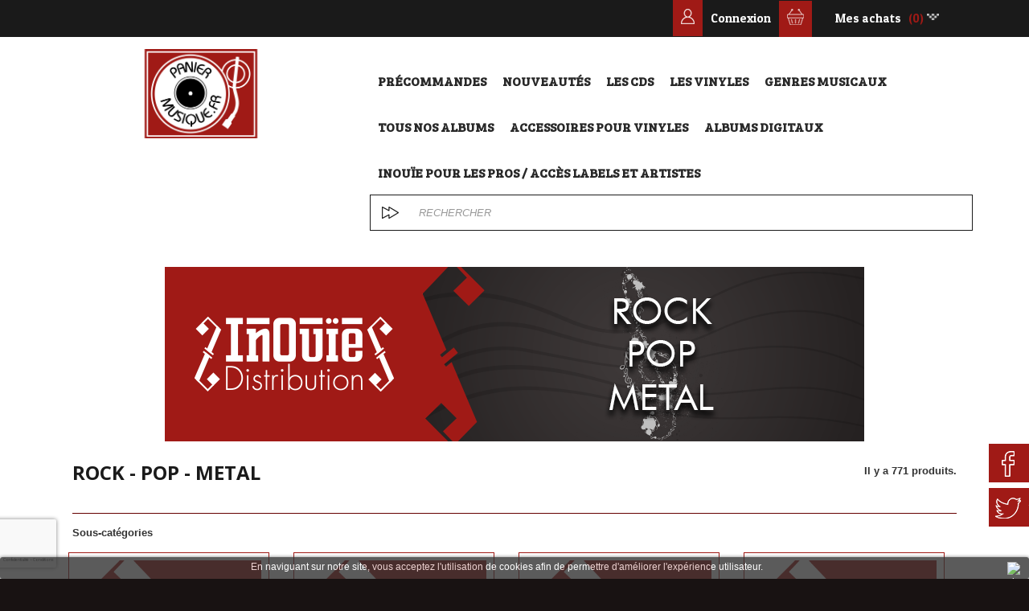

--- FILE ---
content_type: text/html; charset=utf-8
request_url: https://www.paniermusique.fr/48-rock-pop-metal?p=3
body_size: 12367
content:
<!DOCTYPE HTML> <!--[if lt IE 7]><html class="no-js lt-ie9 lt-ie8 lt-ie7" lang="fr-fr"><![endif]--> <!--[if IE 7]><html class="no-js lt-ie9 lt-ie8 ie7" lang="fr-fr"><![endif]--> <!--[if IE 8]><html class="no-js lt-ie9 ie8" lang="fr-fr"><![endif]--> <!--[if gt IE 8]><html class="no-js ie9" lang="fr-fr"><![endif]--><html lang="fr-fr"><head><meta charset="utf-8" /><title>ROCK - POP - METAL (3) - Inouïe Distribution</title><meta name="generator" content="PrestaShop" /><meta name="robots" content="index,follow" /><meta name="viewport" content="width=device-width, minimum-scale=0.25, maximum-scale=1.6, initial-scale=1.0" /><meta name="apple-mobile-web-app-capable" content="yes" /><link rel="icon" type="image/vnd.microsoft.icon" href="/img/favicon-1.ico?1625141052" /><link rel="shortcut icon" type="image/x-icon" href="/img/favicon-1.ico?1625141052" /><link rel="stylesheet" href="/themes/paniermusique/lib/bootstrap/css/bootstrap.min.css" type="text/css" media="" /><link rel="stylesheet" href="https://www.paniermusique.fr/themes/paniermusique/cache/v_96_82a943fc38800924124010472523cade_all.css" type="text/css" media="all" />  <style>.lgcookieslaw_banner {
		display: table;
		width:100%;
		position:fixed;
		left:0;
		repeat-x scroll left top;
		background: #333333;
		border-color: #333333;
		border-left: 1px solid #333333;
		border-radius: 3px 3px 3px 3px;
		border-right: 1px solid #333333;
		color: #FFFFFF !important;
		z-index: 99999;
		border-style: solid;
		border-width: 1px;
		margin: 0;
		outline: medium none;
		text-align: center;
		vertical-align: middle;
		text-shadow: 0 0 0 0;
		-webkit-box-shadow: 0px 1px 5px 0px #000000;
		-moz-box-shadow:    0px 1px 5px 0px #000000;
		box-shadow:         0px 1px 5px 0px #000000;
		font-size: 12px;
	
	bottom:0;;
	opacity:0.8;
	
	}

	.lgcookieslaw_banner > form
	{
		position:relative;
	}

	.lgcookieslaw_banner > form input.lgcookieslaw_btn
	{
		border-color: #8BC954 !important;
		background: #8BC954 !important;
		color: #FFFFFF;
		text-align: center;
		margin: 5px 0px 5px 0px;
		padding: 5px 7px;
		display: inline-block;
		border: 0;
		font-weight: bold;
		height: 26px;
		line-height: 16px;
		width: auto;
		font-size: 12px;
	}

	.lgcookieslaw_banner > form input:hover.lgcookieslaw_btn
	{
		moz-opacity:0.85;
		opacity: 0.85;
		filter: alpha(opacity=85);
	}

	.lgcookieslaw_banner > form a.lgcookieslaw_btn
	{
		border-color: #5BC0DE;
		background: #5BC0DE;
		color: #FFFFFF;
		margin: 5px 0px 5px 0px;
		text-align: center;
		padding: 5px 7px;
		display: inline-block;
		border: 0;
		font-weight: bold;
		height: 26px;
		line-height: 16px;
		width: auto;
		font-size: 12px;
	}

	@media (max-width: 768px) {
		.lgcookieslaw_banner > form input.lgcookieslaw_btn,
		.lgcookieslaw_banner > form a.lgcookieslaw_btn {
			height: auto;
		}
	}

	.lgcookieslaw_banner > form a:hover.lgcookieslaw_btn
	{
		moz-opacity:0.85;
		opacity: 0.85;
		filter: alpha(opacity=85);
	}

	.lgcookieslaw_close_banner_btn
	{
		cursor:pointer;
		height:21px;
		max-width:21px;
		width:21px;
	}

	.lgcookieslaw_container {
		display:table;
		margin: 0 auto;
	}

	.lgcookieslaw_button_container {
		display:table-cell;
		padding:0px;
		vertical-align: middle;
	}

	.lgcookieslaw_button_container div{
		display:table-cell;
		padding: 0px 5px 0px 0px;
		vertical-align: middle;
	}

	.lgcookieslaw_message {
		display:table-cell;
		font-size: 12px;
		padding:2px 25px 5px 5px;
		vertical-align: middle;
	}

	.lgcookieslaw_message p{
		margin: 0;
	}

	.lgcookieslaw_btn-close {
		position:absolute;
		right:5px;
		top:5px;
	}</style> <link rel="alternate" type="application/rss+xml" title="ROCK - POP - METAL (3) - Inouïe Distribution" href="http://www.paniermusique.fr/modules/smartblog/rss.php" /> 
<script type="text/javascript"></script>   <link href="https://fonts.googleapis.com/css?family=Patua+One" rel="stylesheet"><link href="https://fonts.googleapis.com/css?family=Bree+Serif" rel="stylesheet"><link rel="stylesheet" href="https://fonts.googleapis.com/css?family=Open+Sans:300,300i,400,400i,600,600i,700,800" type="text/css" media="all" /> <!--[if IE 8]> 
<script src="https://oss.maxcdn.com/libs/html5shiv/3.7.0/html5shiv.js"></script> 
<script src="https://oss.maxcdn.com/libs/respond.js/1.3.0/respond.min.js"></script> <![endif]--></head><body id="category" class="category category-48 category-rock-pop-metal hide-left-column hide-right-column lang_fr">   <noscript><img height="1" width="1"src="https://www.facebook.com/tr?id=1033739173463558&ev=PageView&noscript=1"/></noscript><div id="page"><div class="header-container"> <header id="header"><div class="nav"><div class="container-fluid no-padding"><div class="row"> <nav><div class="block-cart clearfix"><div class="icon_cart"> <img src="https://www.paniermusique.fr/themes/paniermusique/img/icons/cart.png" /></div><div class="shopping_cart"> <a href="https://www.paniermusique.fr/commande" title="Voir mon panier" rel="nofollow"> <b>Mes achats</b> <span class="ajax_cart_quantity unvisible">0</span> <span class="ajax_cart_product_txt unvisible">Produit</span> <span class="ajax_cart_product_txt_s unvisible">Produits</span> <span class="ajax_cart_total unvisible"> </span> <span class="ajax_cart_no_product">(0)</span> </a><div class="cart_block block exclusive"><div class="block_content"><div class="cart_block_list"><p class="cart_block_no_products"> Aucun produit</p><div class="cart-prices"><div class="cart-prices-line first-line"> <span class="price cart_block_shipping_cost ajax_cart_shipping_cost unvisible"> À définir </span> <span class="unvisible"> Livraison </span></div><div class="cart-prices-line last-line"> <span class="price cart_block_total ajax_block_cart_total">0,00 €</span> <span>Total</span></div></div><p class="cart-buttons"> <a id="button_order_cart" class="btn btn-default button button-small" href="https://www.paniermusique.fr/commande" title="Commander" rel="nofollow"> <span> Commander<i class="icon-chevron-right right"></i> </span> </a></p></div></div></div></div></div><div class="userinfos"><div class="header_user_info"> <a class="login" href="https://www.paniermusique.fr/mon-compte" rel="nofollow" title="Identifiez-vous"> Connexion </a></div><div class="icon_user"> <img src="https://www.paniermusique.fr/themes/paniermusique/img/icons/user.png" /></div></div></nav></div></div></div><div class="top"><div class="container"><div class="row"><div id="header_logo" class="col-md-offset-0 col-md-4 col-sm-offset-3 col-sm-6 col-xs-offset-2 col-xs-8 pull-left"> <a href="https://www.paniermusique.fr/" title="Inouïe Distribution"> <img class="logo img-responsive" src="/img/logo_panier_musique.png" alt="Inouïe Distribution" width="258" height="96"/> </a></div><div id="menu-search" class="col-md-8 col-sm-12 col-xs-12"><div id="block_top_menu" class="sf-contener"><div class="cat-title">Menu</div><ul class="sf-menu clearfix menu-content"><li><a href="https://www.paniermusique.fr/500-precommandes" title="Précommandes">Précommandes</a></li><li><a href="index.php?controller=new-products" title="Nouveaut&eacute;s">Nouveaut&eacute;s</a></li><li><a href="https://www.paniermusique.fr/5-les-cds" title="Les CDs">Les CDs</a></li><li><a href="https://www.paniermusique.fr/12-les-vinyles" title="Les Vinyles">Les Vinyles</a></li><li><a href="https://www.paniermusique.fr/28-les-styles" title="Genres musicaux">Genres musicaux</a></li><li><a href="index.php?id_cms=6&amp;controller=cms" title="Tous nos albums">Tous nos albums</a></li><li><a href="https://www.paniermusique.fr/1439-accessoires-pour-vinyles" title="Accessoires pour vinyles">Accessoires pour vinyles</a></li><li><a href="https://www.paniermusique.fr/1437-albums-digitaux" title="Albums digitaux">Albums digitaux</a></li><li><a href="https://inouiedistribution.pro/" onclick="return !window.open(this.href);" title="Inou&iuml;e pour les pros / Acc&egrave;s labels et artistes">Inou&iuml;e pour les pros / Acc&egrave;s labels et artistes</a></li></ul></div><div class="clr"></div><div id="search_block_top" class="clearfix"><form id="searchbox" method="get" action="//www.paniermusique.fr/recherche" > <input type="hidden" name="controller" value="search" /> <input type="hidden" name="orderby" value="position" /> <input type="hidden" name="orderway" value="desc" /> <input class="search_query form-control" type="text" id="search_query_top" name="search_query" placeholder="Rechercher" value="" /> <button type="submit" name="submit_search" class="btn btn-default button-search"> <span>Rechercher</span> </button></form></div></div><div class="block-cart clearfix"><div class="icon_cart"> <img src="https://www.paniermusique.fr/themes/paniermusique/img/icons/cart.png" /></div><div class="shopping_cart"> <a href="https://www.paniermusique.fr/commande" title="Voir mon panier" rel="nofollow"> <b>Mes achats</b> <span class="ajax_cart_quantity unvisible">0</span> <span class="ajax_cart_product_txt unvisible">Produit</span> <span class="ajax_cart_product_txt_s unvisible">Produits</span> <span class="ajax_cart_total unvisible"> </span> <span class="ajax_cart_no_product">(0)</span> </a><div class="cart_block block exclusive"><div class="block_content"><div class="cart_block_list"><p class="cart_block_no_products"> Aucun produit</p><div class="cart-prices"><div class="cart-prices-line first-line"> <span class="price cart_block_shipping_cost ajax_cart_shipping_cost unvisible"> À définir </span> <span class="unvisible"> Livraison </span></div><div class="cart-prices-line last-line"> <span class="price cart_block_total ajax_block_cart_total">0,00 €</span> <span>Total</span></div></div><p class="cart-buttons"> <a id="button_order_cart" class="btn btn-default button button-small" href="https://www.paniermusique.fr/commande" title="Commander" rel="nofollow"> <span> Commander<i class="icon-chevron-right right"></i> </span> </a></p></div></div></div></div></div><div id="layer_cart"><div class="clearfix"><div class="layer_cart_product col-xs-12 col-md-6"> <span class="cross" title="Fermer la fenêtre"></span> <span class="title"> <i class="icon-check"></i>Produit ajouté au panier avec succès </span><div class="product-image-container layer_cart_img"></div><div class="layer_cart_product_info"> <span id="layer_cart_product_title" class="product-name"></span> <span id="layer_cart_product_attributes"></span><div> <strong class="dark">Quantité</strong> <span id="layer_cart_product_quantity"></span></div><div> <strong class="dark">Total</strong> <span id="layer_cart_product_price"></span></div></div></div><div class="layer_cart_cart col-xs-12 col-md-6"> <span class="title"> <span class="ajax_cart_product_txt_s unvisible"> Il y a <span class="ajax_cart_quantity">0</span> produits dans votre panier. </span> <span class="ajax_cart_product_txt "> Il y a 1 produit dans votre panier. </span> </span><div class="layer_cart_row"> <strong class="dark"> Total produits </strong> <span class="ajax_block_products_total"> </span></div><div class="layer_cart_row"> <strong class="dark unvisible"> Frais de port&nbsp; </strong> <span class="ajax_cart_shipping_cost unvisible"> À définir </span></div><div class="layer_cart_row"> <strong class="dark"> Total </strong> <span class="ajax_block_cart_total"> </span></div><div class="button-container"> <span class="continue btn btn-default button exclusive-medium" title="Continuer mes achats"> <span> <i class="icon-chevron-left left"></i>Continuer mes achats </span> </span> <a class="btn btn-default button button-medium" href="https://www.paniermusique.fr/commande" title="Commander" rel="nofollow"> <span> Commander<i class="icon-chevron-right right"></i> </span> </a></div></div></div><div class="crossseling"></div></div><div class="layer_cart_overlay"></div><div class="lgcookieslaw_banner"><form method="post" action="#"><div class="lgcookieslaw_container"><div class="lgcookieslaw_message"><p>En naviguant sur notre site, vous acceptez l'utilisation de cookies afin de permettre d'améliorer l'expérience utilisateur.</p></div></div><div class="lgcookieslaw_btn-close"> <img src="/modules/lgcookieslaw/views/img/close.png" alt="close" class="lgcookieslaw_close_banner_btn" onclick="closeinfo();"></div></form></div> </div></div></div> </header></div><div class="columns-container"><div class="breadcrumb clearfix"><div class="container"> <a class="home" href="https://www.paniermusique.fr/" title="Retour &agrave; l&#039;accueil">Accueil</a> <span class="navigation-pipe">TEST</span> <span class="navigation_page"><span itemscope itemtype="http://data-vocabulary.org/Breadcrumb"><a itemprop="url" href="https://www.paniermusique.fr/28-les-styles" title="Les Styles" ><span itemprop="title">Les Styles</span></a></span><span class="navigation-pipe">></span>ROCK - POP - METAL</span></div></div><div id="columns" class="container-fluid container-category"><div id="slider_row" class="row"></div><div class="row"><div id="center_column" class="center_column no-padding col-xs-12 col-sm-12"><div class="content_scene_cat"><div class="image_categorie" align="center"><img src="https://www.paniermusique.fr/img/cms/banniere_categorie/48.png" class="img-responsive" ></div></div><h1 class="page-heading product-listing"><span class="cat-name">ROCK - POP - METAL&nbsp;</span><span class="heading-counter">Il y a 771 produits.</span></h1><div id="category_description_panier"></div><div id="subcategories"><p class="subcategory-heading">Sous-cat&eacute;gories</p><ul class="clearfix"><li class="col-md-3"><div class="subcategory-image"> <a href="https://www.paniermusique.fr/1432-rock-anglophone" title="ROCK ANGLOPHONE" class="img"> <img class="replace-2x" src="https://www.paniermusique.fr/img/cms/carre_categorie/1432.png" alt="ROCK ANGLOPHONE" width="" height="" /> </a></div><h5><a class="subcategory-name" href="https://www.paniermusique.fr/1432-rock-anglophone">ROCK ANGLOPHONE</a></h5></li><li class="col-md-3"><div class="subcategory-image"> <a href="https://www.paniermusique.fr/1431-rock-francais" title="ROCK FRANCAIS" class="img"> <img class="replace-2x" src="https://www.paniermusique.fr/img/cms/carre_categorie/1431.png" alt="ROCK FRANCAIS" width="" height="" /> </a></div><h5><a class="subcategory-name" href="https://www.paniermusique.fr/1431-rock-francais">ROCK FRANCAIS</a></h5></li><li class="col-md-3"><div class="subcategory-image"> <a href="https://www.paniermusique.fr/1430-indie-pop" title="INDIE POP" class="img"> <img class="replace-2x" src="https://www.paniermusique.fr/img/cms/carre_categorie/1430.png" alt="INDIE POP" width="" height="" /> </a></div><h5><a class="subcategory-name" href="https://www.paniermusique.fr/1430-indie-pop">INDIE POP</a></h5></li><li class="col-md-3"><div class="subcategory-image"> <a href="https://www.paniermusique.fr/1242-metal-hard-rock" title="METAL - HARD ROCK" class="img"> <img class="replace-2x" src="https://www.paniermusique.fr/img/cms/carre_categorie/1242.png" alt="METAL - HARD ROCK" width="" height="" /> </a></div><h5><a class="subcategory-name" href="https://www.paniermusique.fr/1242-metal-hard-rock">METAL - HARD ROCK</a></h5></li><li class="col-md-3"><div class="subcategory-image"> <a href="https://www.paniermusique.fr/1433-punk-hardcore-indus" title="PUNK - HARDCORE - INDUS" class="img"> <img class="replace-2x" src="https://www.paniermusique.fr/img/cms/carre_categorie/1433.png" alt="PUNK - HARDCORE - INDUS" width="" height="" /> </a></div><h5><a class="subcategory-name" href="https://www.paniermusique.fr/1433-punk-hardcore-indus">PUNK - HARDCORE - INDUS</a></h5></li><li class="col-md-3"><div class="subcategory-image"> <a href="https://www.paniermusique.fr/1436-rock-instrumental-alternatif" title="ROCK INSTRUMENTAL - ALTERNATIF" class="img"> <img class="replace-2x" src="https://www.paniermusique.fr/img/cms/carre_categorie/1436.png" alt="ROCK INSTRUMENTAL - ALTERNATIF" width="" height="" /> </a></div><h5><a class="subcategory-name" href="https://www.paniermusique.fr/1436-rock-instrumental-alternatif">ROCK INSTRUMENTAL -...</a></h5></li></ul></div><div class="content_sortPagiBar clearfix"><div class="sortPagiBar clearfix"><ul class="display hidden-xs"><li class="display-title">Afficher :</li><li id="grid"><a rel="nofollow" href="#" title="Grille"><i class="icon-th-large"></i>Grille</a></li><li id="list"><a rel="nofollow" href="#" title="Liste"><i class="icon-th-list"></i>Liste</a></li></ul><form id="productsSortForm" action="https://www.paniermusique.fr/48-rock-pop-metal?p=3" class="productsSortForm"><div class="select selector1"> <label for="selectProductSort">Tri</label> <select id="selectProductSort" class="selectProductSort form-control"><option value="date_add:desc" selected="selected">--</option><option value="price:asc">Le moins cher</option><option value="price:desc">Le plus cher</option><option value="name:asc">De A &agrave; Z</option><option value="name:desc">De Z &agrave; A</option><option value="reference:asc">R&eacute;f&eacute;rence : croissante</option><option value="reference:desc">R&eacute;f&eacute;rence : d&eacute;croissante</option> </select></div></form><form action="https://www.paniermusique.fr/48-rock-pop-metal" method="get" class="nbrItemPage"><div class="clearfix selector1"> <label for="nb_item"> Montrer </label> <input type="hidden" name="p" value="3" /> <input type="hidden" name="controllerUri" value="category" /> <input type="hidden" name="id_category" value="48" /> <select name="n" id="nb_item" class="form-control"><option value="12" selected="selected">12</option><option value="24" >24</option><option value="60" >60</option> </select> <span>par page</span></div></form></div><div class="top-pagination-content clearfix"><div id="pagination" class="pagination clearfix"><form class="showall" action="https://www.paniermusique.fr/48-rock-pop-metal" method="get"><div> <button type="submit" class="btn btn-default button exclusive-medium"> <span>Afficher tout</span> </button> <input type="hidden" name="controllerUri" value="category" /> <input type="hidden" name="id_category" value="48" /> <input name="n" id="nb_item" class="hidden" value="771" /></div></form><ul class="pagination"><li id="pagination_previous" class="pagination_previous"> <a href="/48-rock-pop-metal?p=2" rel="prev"> <i class="icon-chevron-left"></i> <b>Pr&eacute;c&eacute;dent</b> </a></li><li> <a href="/48-rock-pop-metal"> <span>1</span> </a></li><li> <a href="/48-rock-pop-metal?p=2"> <span>2</span> </a></li><li class="active current"> <span> <span>3</span> </span></li><li> <a href="/48-rock-pop-metal?p=4"> <span>4</span> </a></li><li> <a href="/48-rock-pop-metal?p=5"> <span>5</span> </a></li><li class="truncate"> <span> <span>...</span> </span></li><li> <a href="/48-rock-pop-metal?p=65"> <span>65</span> </a></li><li id="pagination_next" class="pagination_next"> <a href="/48-rock-pop-metal?p=4" rel="next"> <b>Suivant</b> <i class="icon-chevron-right"></i> </a></li></ul></div><div class="product-count"> R&eacute;sultats 25 - 36 sur 771.</div></div></div><ul class="product_list grid row"><li class="ajax_block_product col-xs-12 col-sm-6 col-md-4 first-in-line first-item-of-tablet-line first-item-of-mobile-line"><div class="product-container" itemscope itemtype="https://schema.org/Product"><div class="left-block"><div class="product-image-container"> <a class="product_img_link" href="https://www.paniermusique.fr/rock-instrumental-alternatif/8667-voyage-initiatique-clement-tachan-3666946019826.html" title="VOYAGE INITIATIQUE - CLÉMENT TACHAN" itemprop="url"> <img class="replace-2x img-responsive" src="https://www.paniermusique.fr/img/p/fr-default-home_default.jpg" alt="VOYAGE INITIATIQUE - CLÉMENT TACHAN" title="VOYAGE INITIATIQUE - CLÉMENT TACHAN" width="250" height="250" itemprop="image" /><div class="quick-view-wrapper-mobile"> <a class="quick-view-mobile" href="https://www.paniermusique.fr/rock-instrumental-alternatif/8667-voyage-initiatique-clement-tachan-3666946019826.html" rel="https://www.paniermusique.fr/rock-instrumental-alternatif/8667-voyage-initiatique-clement-tachan-3666946019826.html"> <i class="icon-eye"></i> </a></div> <a class="quick-view" href="https://www.paniermusique.fr/rock-instrumental-alternatif/8667-voyage-initiatique-clement-tachan-3666946019826.html" rel="https://www.paniermusique.fr/rock-instrumental-alternatif/8667-voyage-initiatique-clement-tachan-3666946019826.html"> <span>Aper&ccedil;u rapide</span> </a> </a><div class="content_price" itemprop="offers" itemscope itemtype="https://schema.org/Offer"> <span itemprop="price" class="price product-price"> 35.2 </span><meta itemprop="priceCurrency" content="EUR" /></div></div></div><div class="right-block"><h5 itemprop="name"> <a class="product-name" href="https://www.paniermusique.fr/rock-instrumental-alternatif/8667-voyage-initiatique-clement-tachan-3666946019826.html" title="VOYAGE INITIATIQUE - CLÉMENT TACHAN" itemprop="url" > VOYAGE INITIATIQUE - CLÉMENT TACHAN </a></h5><p class="product-desc" itemprop="description"></p><div class="content_price"> <span class="price product-price"> 35,20 € </span></div><div class="button-container"> <a class="button ajax_add_to_cart_button btn btn-default" href="https://www.paniermusique.fr/panier?add=1&amp;id_product=8667&amp;token=ec1dea30a28129446732cd562638588a" rel="nofollow" title="Ajouter au panier" data-id-product-attribute="0" data-id-product="8667" data-minimal_quantity="1"> <span>Ajouter au panier</span> </a> <a class="button lnk_view btn btn-default" href="https://www.paniermusique.fr/rock-instrumental-alternatif/8667-voyage-initiatique-clement-tachan-3666946019826.html" title="Afficher"> <span>D&eacute;tails</span> </a></div><div class="color-list-container"></div><div class="product-flags"></div></div><div class="red-triangle"> <a class="link-panier ajax_add_to_cart_button" href="https://www.paniermusique.fr/panier?add=1&amp;id_product=8667&amp;token=ec1dea30a28129446732cd562638588a" rel="nofollow" title="Ajouter au panier" data-id-product-attribute="0" data-id-product="8667" data-minimal_quantity="1"> <img src="https://www.paniermusique.fr/themes/paniermusique/img/icons/add-cart.png"/> </a></div><div class="functional-buttons clearfix"></div></div></li><li class="ajax_block_product col-xs-12 col-sm-6 col-md-4 last-item-of-tablet-line last-item-of-mobile-line"><div class="product-container" itemscope itemtype="https://schema.org/Product"><div class="left-block"><div class="product-image-container"> <a class="product_img_link" href="https://www.paniermusique.fr/indie-pop/8538-going-to-limoges-paul-felix-5415023019918.html" title="GOING TO LIMOGES - PAUL FELIX" itemprop="url"> <img class="replace-2x img-responsive" src="https://www.paniermusique.fr/9379-home_default/going-to-limoges-paul-felix.jpg" alt="GOING TO LIMOGES - PAUL FELIX" title="GOING TO LIMOGES - PAUL FELIX" width="250" height="250" itemprop="image" /><div class="quick-view-wrapper-mobile"> <a class="quick-view-mobile" href="https://www.paniermusique.fr/indie-pop/8538-going-to-limoges-paul-felix-5415023019918.html" rel="https://www.paniermusique.fr/indie-pop/8538-going-to-limoges-paul-felix-5415023019918.html"> <i class="icon-eye"></i> </a></div> <a class="quick-view" href="https://www.paniermusique.fr/indie-pop/8538-going-to-limoges-paul-felix-5415023019918.html" rel="https://www.paniermusique.fr/indie-pop/8538-going-to-limoges-paul-felix-5415023019918.html"> <span>Aper&ccedil;u rapide</span> </a> </a><div class="content_price" itemprop="offers" itemscope itemtype="https://schema.org/Offer"> <span itemprop="price" class="price product-price"> 25.1 </span><meta itemprop="priceCurrency" content="EUR" /></div></div></div><div class="right-block"><h5 itemprop="name"> <a class="product-name" href="https://www.paniermusique.fr/indie-pop/8538-going-to-limoges-paul-felix-5415023019918.html" title="GOING TO LIMOGES - PAUL FELIX" itemprop="url" > GOING TO LIMOGES - PAUL FELIX </a></h5><p class="product-desc" itemprop="description"></p><div class="content_price"> <span class="price product-price"> 25,10 € </span></div><div class="button-container"> <a class="button ajax_add_to_cart_button btn btn-default" href="https://www.paniermusique.fr/panier?add=1&amp;id_product=8538&amp;token=ec1dea30a28129446732cd562638588a" rel="nofollow" title="Ajouter au panier" data-id-product-attribute="0" data-id-product="8538" data-minimal_quantity="1"> <span>Ajouter au panier</span> </a> <a class="button lnk_view btn btn-default" href="https://www.paniermusique.fr/indie-pop/8538-going-to-limoges-paul-felix-5415023019918.html" title="Afficher"> <span>D&eacute;tails</span> </a></div><div class="color-list-container"></div><div class="product-flags"></div></div><div class="red-triangle"> <a class="link-panier ajax_add_to_cart_button" href="https://www.paniermusique.fr/panier?add=1&amp;id_product=8538&amp;token=ec1dea30a28129446732cd562638588a" rel="nofollow" title="Ajouter au panier" data-id-product-attribute="0" data-id-product="8538" data-minimal_quantity="1"> <img src="https://www.paniermusique.fr/themes/paniermusique/img/icons/add-cart.png"/> </a></div><div class="functional-buttons clearfix"></div></div></li><li class="ajax_block_product col-xs-12 col-sm-6 col-md-4 last-in-line first-item-of-tablet-line first-item-of-mobile-line"><div class="product-container" itemscope itemtype="https://schema.org/Product"><div class="left-block"><div class="product-image-container"> <a class="product_img_link" href="https://www.paniermusique.fr/rock-anglophone/8639-watery-grave-atrum-3666946011493.html" title="WATERY GRAVE - ATR!UM" itemprop="url"> <img class="replace-2x img-responsive" src="https://www.paniermusique.fr/9482-home_default/watery-grave-atrum.jpg" alt="WATERY GRAVE - ATR!UM" title="WATERY GRAVE - ATR!UM" width="250" height="250" itemprop="image" /><div class="quick-view-wrapper-mobile"> <a class="quick-view-mobile" href="https://www.paniermusique.fr/rock-anglophone/8639-watery-grave-atrum-3666946011493.html" rel="https://www.paniermusique.fr/rock-anglophone/8639-watery-grave-atrum-3666946011493.html"> <i class="icon-eye"></i> </a></div> <a class="quick-view" href="https://www.paniermusique.fr/rock-anglophone/8639-watery-grave-atrum-3666946011493.html" rel="https://www.paniermusique.fr/rock-anglophone/8639-watery-grave-atrum-3666946011493.html"> <span>Aper&ccedil;u rapide</span> </a> </a><div class="content_price" itemprop="offers" itemscope itemtype="https://schema.org/Offer"> <span itemprop="price" class="price product-price"> 15.4 </span><meta itemprop="priceCurrency" content="EUR" /></div></div></div><div class="right-block"><h5 itemprop="name"> <a class="product-name" href="https://www.paniermusique.fr/rock-anglophone/8639-watery-grave-atrum-3666946011493.html" title="WATERY GRAVE - ATR!UM" itemprop="url" > WATERY GRAVE - ATR!UM </a></h5><p class="product-desc" itemprop="description"></p><div class="content_price"> <span class="price product-price"> 15,40 € </span></div><div class="button-container"> <a class="button ajax_add_to_cart_button btn btn-default" href="https://www.paniermusique.fr/panier?add=1&amp;id_product=8639&amp;token=ec1dea30a28129446732cd562638588a" rel="nofollow" title="Ajouter au panier" data-id-product-attribute="0" data-id-product="8639" data-minimal_quantity="1"> <span>Ajouter au panier</span> </a> <a class="button lnk_view btn btn-default" href="https://www.paniermusique.fr/rock-anglophone/8639-watery-grave-atrum-3666946011493.html" title="Afficher"> <span>D&eacute;tails</span> </a></div><div class="color-list-container"></div><div class="product-flags"></div></div><div class="red-triangle"> <a class="link-panier ajax_add_to_cart_button" href="https://www.paniermusique.fr/panier?add=1&amp;id_product=8639&amp;token=ec1dea30a28129446732cd562638588a" rel="nofollow" title="Ajouter au panier" data-id-product-attribute="0" data-id-product="8639" data-minimal_quantity="1"> <img src="https://www.paniermusique.fr/themes/paniermusique/img/icons/add-cart.png"/> </a></div><div class="functional-buttons clearfix"></div></div></li><li class="ajax_block_product col-xs-12 col-sm-6 col-md-4 first-in-line last-item-of-tablet-line last-item-of-mobile-line"><div class="product-container" itemscope itemtype="https://schema.org/Product"><div class="left-block"><div class="product-image-container"> <a class="product_img_link" href="https://www.paniermusique.fr/indie-pop/8596-l-avversaria-cristiana-verardo-0806812447244.html" title="L&#039;AVVERSARIA - CRISTIANA VERARDO" itemprop="url"> <img class="replace-2x img-responsive" src="https://www.paniermusique.fr/9439-home_default/l-avversaria-cristiana-verardo.jpg" alt="L&#039;AVVERSARIA - CRISTIANA VERARDO" title="L&#039;AVVERSARIA - CRISTIANA VERARDO" width="250" height="250" itemprop="image" /><div class="quick-view-wrapper-mobile"> <a class="quick-view-mobile" href="https://www.paniermusique.fr/indie-pop/8596-l-avversaria-cristiana-verardo-0806812447244.html" rel="https://www.paniermusique.fr/indie-pop/8596-l-avversaria-cristiana-verardo-0806812447244.html"> <i class="icon-eye"></i> </a></div> <a class="quick-view" href="https://www.paniermusique.fr/indie-pop/8596-l-avversaria-cristiana-verardo-0806812447244.html" rel="https://www.paniermusique.fr/indie-pop/8596-l-avversaria-cristiana-verardo-0806812447244.html"> <span>Aper&ccedil;u rapide</span> </a> </a><div class="content_price" itemprop="offers" itemscope itemtype="https://schema.org/Offer"> <span itemprop="price" class="price product-price"> 16.5 </span><meta itemprop="priceCurrency" content="EUR" /></div></div></div><div class="right-block"><h5 itemprop="name"> <a class="product-name" href="https://www.paniermusique.fr/indie-pop/8596-l-avversaria-cristiana-verardo-0806812447244.html" title="L&#039;AVVERSARIA - CRISTIANA VERARDO" itemprop="url" > L&#039;AVVERSARIA - CRISTIANA VERARDO </a></h5><p class="product-desc" itemprop="description"></p><div class="content_price"> <span class="price product-price"> 16,50 € </span></div><div class="button-container"> <a class="button ajax_add_to_cart_button btn btn-default" href="https://www.paniermusique.fr/panier?add=1&amp;id_product=8596&amp;token=ec1dea30a28129446732cd562638588a" rel="nofollow" title="Ajouter au panier" data-id-product-attribute="0" data-id-product="8596" data-minimal_quantity="1"> <span>Ajouter au panier</span> </a> <a class="button lnk_view btn btn-default" href="https://www.paniermusique.fr/indie-pop/8596-l-avversaria-cristiana-verardo-0806812447244.html" title="Afficher"> <span>D&eacute;tails</span> </a></div><div class="color-list-container"></div><div class="product-flags"></div></div><div class="red-triangle"> <a class="link-panier ajax_add_to_cart_button" href="https://www.paniermusique.fr/panier?add=1&amp;id_product=8596&amp;token=ec1dea30a28129446732cd562638588a" rel="nofollow" title="Ajouter au panier" data-id-product-attribute="0" data-id-product="8596" data-minimal_quantity="1"> <img src="https://www.paniermusique.fr/themes/paniermusique/img/icons/add-cart.png"/> </a></div><div class="functional-buttons clearfix"></div></div></li><li class="ajax_block_product col-xs-12 col-sm-6 col-md-4 first-item-of-tablet-line first-item-of-mobile-line"><div class="product-container" itemscope itemtype="https://schema.org/Product"><div class="left-block"><div class="product-image-container"> <a class="product_img_link" href="https://www.paniermusique.fr/indie-pop/8583-connect-perle-solves-3666946018928.html" title="CONNECT - PERLE SOLVÈS" itemprop="url"> <img class="replace-2x img-responsive" src="https://www.paniermusique.fr/9426-home_default/connect-perle-solves.jpg" alt="CONNECT - PERLE SOLVÈS" title="CONNECT - PERLE SOLVÈS" width="250" height="250" itemprop="image" /><div class="quick-view-wrapper-mobile"> <a class="quick-view-mobile" href="https://www.paniermusique.fr/indie-pop/8583-connect-perle-solves-3666946018928.html" rel="https://www.paniermusique.fr/indie-pop/8583-connect-perle-solves-3666946018928.html"> <i class="icon-eye"></i> </a></div> <a class="quick-view" href="https://www.paniermusique.fr/indie-pop/8583-connect-perle-solves-3666946018928.html" rel="https://www.paniermusique.fr/indie-pop/8583-connect-perle-solves-3666946018928.html"> <span>Aper&ccedil;u rapide</span> </a> </a><div class="content_price" itemprop="offers" itemscope itemtype="https://schema.org/Offer"> <span itemprop="price" class="price product-price"> 16 </span><meta itemprop="priceCurrency" content="EUR" /></div></div></div><div class="right-block"><h5 itemprop="name"> <a class="product-name" href="https://www.paniermusique.fr/indie-pop/8583-connect-perle-solves-3666946018928.html" title="CONNECT - PERLE SOLVÈS" itemprop="url" > CONNECT - PERLE SOLVÈS </a></h5><p class="product-desc" itemprop="description"></p><div class="content_price"> <span class="price product-price"> 16,00 € </span></div><div class="button-container"> <a class="button ajax_add_to_cart_button btn btn-default" href="https://www.paniermusique.fr/panier?add=1&amp;id_product=8583&amp;token=ec1dea30a28129446732cd562638588a" rel="nofollow" title="Ajouter au panier" data-id-product-attribute="0" data-id-product="8583" data-minimal_quantity="1"> <span>Ajouter au panier</span> </a> <a class="button lnk_view btn btn-default" href="https://www.paniermusique.fr/indie-pop/8583-connect-perle-solves-3666946018928.html" title="Afficher"> <span>D&eacute;tails</span> </a></div><div class="color-list-container"></div><div class="product-flags"></div></div><div class="red-triangle"> <a class="link-panier ajax_add_to_cart_button" href="https://www.paniermusique.fr/panier?add=1&amp;id_product=8583&amp;token=ec1dea30a28129446732cd562638588a" rel="nofollow" title="Ajouter au panier" data-id-product-attribute="0" data-id-product="8583" data-minimal_quantity="1"> <img src="https://www.paniermusique.fr/themes/paniermusique/img/icons/add-cart.png"/> </a></div><div class="functional-buttons clearfix"></div></div></li><li class="ajax_block_product col-xs-12 col-sm-6 col-md-4 last-in-line last-item-of-tablet-line last-item-of-mobile-line"><div class="product-container" itemscope itemtype="https://schema.org/Product"><div class="left-block"><div class="product-image-container"> <a class="product_img_link" href="https://www.paniermusique.fr/indie-pop/8581-superglam-olga-bost-3666946018515.html" title="SUPERGLAM - OLGA BOST" itemprop="url"> <img class="replace-2x img-responsive" src="https://www.paniermusique.fr/9424-home_default/superglam-olga-bost.jpg" alt="SUPERGLAM - OLGA BOST" title="SUPERGLAM - OLGA BOST" width="250" height="250" itemprop="image" /><div class="quick-view-wrapper-mobile"> <a class="quick-view-mobile" href="https://www.paniermusique.fr/indie-pop/8581-superglam-olga-bost-3666946018515.html" rel="https://www.paniermusique.fr/indie-pop/8581-superglam-olga-bost-3666946018515.html"> <i class="icon-eye"></i> </a></div> <a class="quick-view" href="https://www.paniermusique.fr/indie-pop/8581-superglam-olga-bost-3666946018515.html" rel="https://www.paniermusique.fr/indie-pop/8581-superglam-olga-bost-3666946018515.html"> <span>Aper&ccedil;u rapide</span> </a> </a><div class="content_price" itemprop="offers" itemscope itemtype="https://schema.org/Offer"> <span itemprop="price" class="price product-price"> 25.1 </span><meta itemprop="priceCurrency" content="EUR" /></div></div></div><div class="right-block"><h5 itemprop="name"> <a class="product-name" href="https://www.paniermusique.fr/indie-pop/8581-superglam-olga-bost-3666946018515.html" title="SUPERGLAM - OLGA BOST" itemprop="url" > SUPERGLAM - OLGA BOST </a></h5><p class="product-desc" itemprop="description"></p><div class="content_price"> <span class="price product-price"> 25,10 € </span></div><div class="button-container"> <a class="button ajax_add_to_cart_button btn btn-default" href="https://www.paniermusique.fr/panier?add=1&amp;id_product=8581&amp;token=ec1dea30a28129446732cd562638588a" rel="nofollow" title="Ajouter au panier" data-id-product-attribute="0" data-id-product="8581" data-minimal_quantity="1"> <span>Ajouter au panier</span> </a> <a class="button lnk_view btn btn-default" href="https://www.paniermusique.fr/indie-pop/8581-superglam-olga-bost-3666946018515.html" title="Afficher"> <span>D&eacute;tails</span> </a></div><div class="color-list-container"></div><div class="product-flags"></div></div><div class="red-triangle"> <a class="link-panier ajax_add_to_cart_button" href="https://www.paniermusique.fr/panier?add=1&amp;id_product=8581&amp;token=ec1dea30a28129446732cd562638588a" rel="nofollow" title="Ajouter au panier" data-id-product-attribute="0" data-id-product="8581" data-minimal_quantity="1"> <img src="https://www.paniermusique.fr/themes/paniermusique/img/icons/add-cart.png"/> </a></div><div class="functional-buttons clearfix"></div></div></li><li class="ajax_block_product col-xs-12 col-sm-6 col-md-4 first-in-line first-item-of-tablet-line first-item-of-mobile-line"><div class="product-container" itemscope itemtype="https://schema.org/Product"><div class="left-block"><div class="product-image-container"> <a class="product_img_link" href="https://www.paniermusique.fr/indie-pop/8626-the-dangerous-beauties-fyrs-3666946010311.html" title="THE DANGEROUS BEAUTIES - FYRS" itemprop="url"> <img class="replace-2x img-responsive" src="https://www.paniermusique.fr/9469-home_default/the-dangerous-beauties-fyrs.jpg" alt="THE DANGEROUS BEAUTIES - FYRS" title="THE DANGEROUS BEAUTIES - FYRS" width="250" height="250" itemprop="image" /><div class="quick-view-wrapper-mobile"> <a class="quick-view-mobile" href="https://www.paniermusique.fr/indie-pop/8626-the-dangerous-beauties-fyrs-3666946010311.html" rel="https://www.paniermusique.fr/indie-pop/8626-the-dangerous-beauties-fyrs-3666946010311.html"> <i class="icon-eye"></i> </a></div> <a class="quick-view" href="https://www.paniermusique.fr/indie-pop/8626-the-dangerous-beauties-fyrs-3666946010311.html" rel="https://www.paniermusique.fr/indie-pop/8626-the-dangerous-beauties-fyrs-3666946010311.html"> <span>Aper&ccedil;u rapide</span> </a> </a><div class="content_price" itemprop="offers" itemscope itemtype="https://schema.org/Offer"> <span itemprop="price" class="price product-price"> 21.8 </span><meta itemprop="priceCurrency" content="EUR" /></div></div></div><div class="right-block"><h5 itemprop="name"> <a class="product-name" href="https://www.paniermusique.fr/indie-pop/8626-the-dangerous-beauties-fyrs-3666946010311.html" title="THE DANGEROUS BEAUTIES - FYRS" itemprop="url" > THE DANGEROUS BEAUTIES - FYRS </a></h5><p class="product-desc" itemprop="description"></p><div class="content_price"> <span class="price product-price"> 21,80 € </span></div><div class="button-container"> <a class="button ajax_add_to_cart_button btn btn-default" href="https://www.paniermusique.fr/panier?add=1&amp;id_product=8626&amp;token=ec1dea30a28129446732cd562638588a" rel="nofollow" title="Ajouter au panier" data-id-product-attribute="0" data-id-product="8626" data-minimal_quantity="1"> <span>Ajouter au panier</span> </a> <a class="button lnk_view btn btn-default" href="https://www.paniermusique.fr/indie-pop/8626-the-dangerous-beauties-fyrs-3666946010311.html" title="Afficher"> <span>D&eacute;tails</span> </a></div><div class="color-list-container"></div><div class="product-flags"></div></div><div class="red-triangle"> <a class="link-panier ajax_add_to_cart_button" href="https://www.paniermusique.fr/panier?add=1&amp;id_product=8626&amp;token=ec1dea30a28129446732cd562638588a" rel="nofollow" title="Ajouter au panier" data-id-product-attribute="0" data-id-product="8626" data-minimal_quantity="1"> <img src="https://www.paniermusique.fr/themes/paniermusique/img/icons/add-cart.png"/> </a></div><div class="functional-buttons clearfix"></div></div></li><li class="ajax_block_product col-xs-12 col-sm-6 col-md-4 last-item-of-tablet-line last-item-of-mobile-line"><div class="product-container" itemscope itemtype="https://schema.org/Product"><div class="left-block"><div class="product-image-container"> <a class="product_img_link" href="https://www.paniermusique.fr/indie-pop/8622-caviar-normal-superieur-gin-3666946020396.html" title="CAVIAR NORMAL SUPÉRIEUR - GIN" itemprop="url"> <img class="replace-2x img-responsive" src="https://www.paniermusique.fr/9465-home_default/caviar-normal-superieur-gin.jpg" alt="CAVIAR NORMAL SUPÉRIEUR - GIN" title="CAVIAR NORMAL SUPÉRIEUR - GIN" width="250" height="250" itemprop="image" /><div class="quick-view-wrapper-mobile"> <a class="quick-view-mobile" href="https://www.paniermusique.fr/indie-pop/8622-caviar-normal-superieur-gin-3666946020396.html" rel="https://www.paniermusique.fr/indie-pop/8622-caviar-normal-superieur-gin-3666946020396.html"> <i class="icon-eye"></i> </a></div> <a class="quick-view" href="https://www.paniermusique.fr/indie-pop/8622-caviar-normal-superieur-gin-3666946020396.html" rel="https://www.paniermusique.fr/indie-pop/8622-caviar-normal-superieur-gin-3666946020396.html"> <span>Aper&ccedil;u rapide</span> </a> </a><div class="content_price" itemprop="offers" itemscope itemtype="https://schema.org/Offer"> <span itemprop="price" class="price product-price"> 21.8 </span><meta itemprop="priceCurrency" content="EUR" /></div></div></div><div class="right-block"><h5 itemprop="name"> <a class="product-name" href="https://www.paniermusique.fr/indie-pop/8622-caviar-normal-superieur-gin-3666946020396.html" title="CAVIAR NORMAL SUPÉRIEUR - GIN" itemprop="url" > CAVIAR NORMAL SUPÉRIEUR - GIN </a></h5><p class="product-desc" itemprop="description"></p><div class="content_price"> <span class="price product-price"> 21,80 € </span></div><div class="button-container"> <a class="button ajax_add_to_cart_button btn btn-default" href="https://www.paniermusique.fr/panier?add=1&amp;id_product=8622&amp;token=ec1dea30a28129446732cd562638588a" rel="nofollow" title="Ajouter au panier" data-id-product-attribute="0" data-id-product="8622" data-minimal_quantity="1"> <span>Ajouter au panier</span> </a> <a class="button lnk_view btn btn-default" href="https://www.paniermusique.fr/indie-pop/8622-caviar-normal-superieur-gin-3666946020396.html" title="Afficher"> <span>D&eacute;tails</span> </a></div><div class="color-list-container"></div><div class="product-flags"></div></div><div class="red-triangle"> <a class="link-panier ajax_add_to_cart_button" href="https://www.paniermusique.fr/panier?add=1&amp;id_product=8622&amp;token=ec1dea30a28129446732cd562638588a" rel="nofollow" title="Ajouter au panier" data-id-product-attribute="0" data-id-product="8622" data-minimal_quantity="1"> <img src="https://www.paniermusique.fr/themes/paniermusique/img/icons/add-cart.png"/> </a></div><div class="functional-buttons clearfix"></div></div></li><li class="ajax_block_product col-xs-12 col-sm-6 col-md-4 last-in-line first-item-of-tablet-line first-item-of-mobile-line"><div class="product-container" itemscope itemtype="https://schema.org/Product"><div class="left-block"><div class="product-image-container"> <a class="product_img_link" href="https://www.paniermusique.fr/indie-pop/8625-the-dangerous-beauties-fyrs-3666946010304.html" title="THE DANGEROUS BEAUTIES - FYRS" itemprop="url"> <img class="replace-2x img-responsive" src="https://www.paniermusique.fr/9468-home_default/the-dangerous-beauties-fyrs.jpg" alt="THE DANGEROUS BEAUTIES - FYRS" title="THE DANGEROUS BEAUTIES - FYRS" width="250" height="250" itemprop="image" /><div class="quick-view-wrapper-mobile"> <a class="quick-view-mobile" href="https://www.paniermusique.fr/indie-pop/8625-the-dangerous-beauties-fyrs-3666946010304.html" rel="https://www.paniermusique.fr/indie-pop/8625-the-dangerous-beauties-fyrs-3666946010304.html"> <i class="icon-eye"></i> </a></div> <a class="quick-view" href="https://www.paniermusique.fr/indie-pop/8625-the-dangerous-beauties-fyrs-3666946010304.html" rel="https://www.paniermusique.fr/indie-pop/8625-the-dangerous-beauties-fyrs-3666946010304.html"> <span>Aper&ccedil;u rapide</span> </a> </a><div class="content_price" itemprop="offers" itemscope itemtype="https://schema.org/Offer"> <span itemprop="price" class="price product-price"> 16.5 </span><meta itemprop="priceCurrency" content="EUR" /></div></div></div><div class="right-block"><h5 itemprop="name"> <a class="product-name" href="https://www.paniermusique.fr/indie-pop/8625-the-dangerous-beauties-fyrs-3666946010304.html" title="THE DANGEROUS BEAUTIES - FYRS" itemprop="url" > THE DANGEROUS BEAUTIES - FYRS </a></h5><p class="product-desc" itemprop="description"></p><div class="content_price"> <span class="price product-price"> 16,50 € </span></div><div class="button-container"> <a class="button ajax_add_to_cart_button btn btn-default" href="https://www.paniermusique.fr/panier?add=1&amp;id_product=8625&amp;token=ec1dea30a28129446732cd562638588a" rel="nofollow" title="Ajouter au panier" data-id-product-attribute="0" data-id-product="8625" data-minimal_quantity="1"> <span>Ajouter au panier</span> </a> <a class="button lnk_view btn btn-default" href="https://www.paniermusique.fr/indie-pop/8625-the-dangerous-beauties-fyrs-3666946010304.html" title="Afficher"> <span>D&eacute;tails</span> </a></div><div class="color-list-container"></div><div class="product-flags"></div></div><div class="red-triangle"> <a class="link-panier ajax_add_to_cart_button" href="https://www.paniermusique.fr/panier?add=1&amp;id_product=8625&amp;token=ec1dea30a28129446732cd562638588a" rel="nofollow" title="Ajouter au panier" data-id-product-attribute="0" data-id-product="8625" data-minimal_quantity="1"> <img src="https://www.paniermusique.fr/themes/paniermusique/img/icons/add-cart.png"/> </a></div><div class="functional-buttons clearfix"></div></div></li><li class="ajax_block_product col-xs-12 col-sm-6 col-md-4 first-in-line last-line last-item-of-tablet-line last-item-of-mobile-line"><div class="product-container" itemscope itemtype="https://schema.org/Product"><div class="left-block"><div class="product-image-container"> <a class="product_img_link" href="https://www.paniermusique.fr/indie-pop/8631-mirrored-tattoos-deluxe-edition-kyler-mils-3666946017105.html" title="MIRRORED TATTOOS (DELUXE EDITION) - KYLER MILS" itemprop="url"> <img class="replace-2x img-responsive" src="https://www.paniermusique.fr/9474-home_default/mirrored-tattoos-deluxe-edition-kyler-mils.jpg" alt="MIRRORED TATTOOS (DELUXE EDITION) - KYLER MILS" title="MIRRORED TATTOOS (DELUXE EDITION) - KYLER MILS" width="250" height="250" itemprop="image" /><div class="quick-view-wrapper-mobile"> <a class="quick-view-mobile" href="https://www.paniermusique.fr/indie-pop/8631-mirrored-tattoos-deluxe-edition-kyler-mils-3666946017105.html" rel="https://www.paniermusique.fr/indie-pop/8631-mirrored-tattoos-deluxe-edition-kyler-mils-3666946017105.html"> <i class="icon-eye"></i> </a></div> <a class="quick-view" href="https://www.paniermusique.fr/indie-pop/8631-mirrored-tattoos-deluxe-edition-kyler-mils-3666946017105.html" rel="https://www.paniermusique.fr/indie-pop/8631-mirrored-tattoos-deluxe-edition-kyler-mils-3666946017105.html"> <span>Aper&ccedil;u rapide</span> </a> </a><div class="content_price" itemprop="offers" itemscope itemtype="https://schema.org/Offer"> <span itemprop="price" class="price product-price"> 16 </span><meta itemprop="priceCurrency" content="EUR" /></div></div></div><div class="right-block"><h5 itemprop="name"> <a class="product-name" href="https://www.paniermusique.fr/indie-pop/8631-mirrored-tattoos-deluxe-edition-kyler-mils-3666946017105.html" title="MIRRORED TATTOOS (DELUXE EDITION) - KYLER MILS" itemprop="url" > MIRRORED TATTOOS (DELUXE EDITION) - KYLER... </a></h5><p class="product-desc" itemprop="description"></p><div class="content_price"> <span class="price product-price"> 16,00 € </span></div><div class="button-container"> <a class="button ajax_add_to_cart_button btn btn-default" href="https://www.paniermusique.fr/panier?add=1&amp;id_product=8631&amp;token=ec1dea30a28129446732cd562638588a" rel="nofollow" title="Ajouter au panier" data-id-product-attribute="0" data-id-product="8631" data-minimal_quantity="1"> <span>Ajouter au panier</span> </a> <a class="button lnk_view btn btn-default" href="https://www.paniermusique.fr/indie-pop/8631-mirrored-tattoos-deluxe-edition-kyler-mils-3666946017105.html" title="Afficher"> <span>D&eacute;tails</span> </a></div><div class="color-list-container"></div><div class="product-flags"></div></div><div class="red-triangle"> <a class="link-panier ajax_add_to_cart_button" href="https://www.paniermusique.fr/panier?add=1&amp;id_product=8631&amp;token=ec1dea30a28129446732cd562638588a" rel="nofollow" title="Ajouter au panier" data-id-product-attribute="0" data-id-product="8631" data-minimal_quantity="1"> <img src="https://www.paniermusique.fr/themes/paniermusique/img/icons/add-cart.png"/> </a></div><div class="functional-buttons clearfix"></div></div></li><li class="ajax_block_product col-xs-12 col-sm-6 col-md-4 last-line first-item-of-tablet-line first-item-of-mobile-line last-mobile-line"><div class="product-container" itemscope itemtype="https://schema.org/Product"><div class="left-block"><div class="product-image-container"> <a class="product_img_link" href="https://www.paniermusique.fr/indie-pop/8571-aux-bords-des-fins-du-monde-cafarnaum-3666946011622.html" title="AUX BORDS DES FINS DU MONDE - CAFARNAUM" itemprop="url"> <img class="replace-2x img-responsive" src="https://www.paniermusique.fr/9414-home_default/aux-bords-des-fins-du-monde-cafarnaum.jpg" alt="AUX BORDS DES FINS DU MONDE - CAFARNAUM" title="AUX BORDS DES FINS DU MONDE - CAFARNAUM" width="250" height="250" itemprop="image" /><div class="quick-view-wrapper-mobile"> <a class="quick-view-mobile" href="https://www.paniermusique.fr/indie-pop/8571-aux-bords-des-fins-du-monde-cafarnaum-3666946011622.html" rel="https://www.paniermusique.fr/indie-pop/8571-aux-bords-des-fins-du-monde-cafarnaum-3666946011622.html"> <i class="icon-eye"></i> </a></div> <a class="quick-view" href="https://www.paniermusique.fr/indie-pop/8571-aux-bords-des-fins-du-monde-cafarnaum-3666946011622.html" rel="https://www.paniermusique.fr/indie-pop/8571-aux-bords-des-fins-du-monde-cafarnaum-3666946011622.html"> <span>Aper&ccedil;u rapide</span> </a> </a><div class="content_price" itemprop="offers" itemscope itemtype="https://schema.org/Offer"> <span itemprop="price" class="price product-price"> 12.6 </span><meta itemprop="priceCurrency" content="EUR" /></div></div></div><div class="right-block"><h5 itemprop="name"> <a class="product-name" href="https://www.paniermusique.fr/indie-pop/8571-aux-bords-des-fins-du-monde-cafarnaum-3666946011622.html" title="AUX BORDS DES FINS DU MONDE - CAFARNAUM" itemprop="url" > AUX BORDS DES FINS DU MONDE - CAFARNAUM </a></h5><p class="product-desc" itemprop="description"></p><div class="content_price"> <span class="price product-price"> 12,60 € </span></div><div class="button-container"> <a class="button ajax_add_to_cart_button btn btn-default" href="https://www.paniermusique.fr/panier?add=1&amp;id_product=8571&amp;token=ec1dea30a28129446732cd562638588a" rel="nofollow" title="Ajouter au panier" data-id-product-attribute="0" data-id-product="8571" data-minimal_quantity="1"> <span>Ajouter au panier</span> </a> <a class="button lnk_view btn btn-default" href="https://www.paniermusique.fr/indie-pop/8571-aux-bords-des-fins-du-monde-cafarnaum-3666946011622.html" title="Afficher"> <span>D&eacute;tails</span> </a></div><div class="color-list-container"></div><div class="product-flags"></div></div><div class="red-triangle"> <a class="link-panier ajax_add_to_cart_button" href="https://www.paniermusique.fr/panier?add=1&amp;id_product=8571&amp;token=ec1dea30a28129446732cd562638588a" rel="nofollow" title="Ajouter au panier" data-id-product-attribute="0" data-id-product="8571" data-minimal_quantity="1"> <img src="https://www.paniermusique.fr/themes/paniermusique/img/icons/add-cart.png"/> </a></div><div class="functional-buttons clearfix"></div></div></li><li class="ajax_block_product col-xs-12 col-sm-6 col-md-4 last-in-line last-line last-item-of-tablet-line last-item-of-mobile-line last-mobile-line"><div class="product-container" itemscope itemtype="https://schema.org/Product"><div class="left-block"><div class="product-image-container"> <a class="product_img_link" href="https://www.paniermusique.fr/metal-hard-rock/8588-architecture-du-vertige-perl-3760338551212.html" title="ARCHITECTURE DU VERTIGE - PERL" itemprop="url"> <img class="replace-2x img-responsive" src="https://www.paniermusique.fr/9431-home_default/architecture-du-vertige-perl.jpg" alt="ARCHITECTURE DU VERTIGE - PERL" title="ARCHITECTURE DU VERTIGE - PERL" width="250" height="250" itemprop="image" /><div class="quick-view-wrapper-mobile"> <a class="quick-view-mobile" href="https://www.paniermusique.fr/metal-hard-rock/8588-architecture-du-vertige-perl-3760338551212.html" rel="https://www.paniermusique.fr/metal-hard-rock/8588-architecture-du-vertige-perl-3760338551212.html"> <i class="icon-eye"></i> </a></div> <a class="quick-view" href="https://www.paniermusique.fr/metal-hard-rock/8588-architecture-du-vertige-perl-3760338551212.html" rel="https://www.paniermusique.fr/metal-hard-rock/8588-architecture-du-vertige-perl-3760338551212.html"> <span>Aper&ccedil;u rapide</span> </a> </a><div class="content_price" itemprop="offers" itemscope itemtype="https://schema.org/Offer"> <span itemprop="price" class="price product-price"> 16.5 </span><meta itemprop="priceCurrency" content="EUR" /></div></div></div><div class="right-block"><h5 itemprop="name"> <a class="product-name" href="https://www.paniermusique.fr/metal-hard-rock/8588-architecture-du-vertige-perl-3760338551212.html" title="ARCHITECTURE DU VERTIGE - PERL" itemprop="url" > ARCHITECTURE DU VERTIGE - PERL </a></h5><p class="product-desc" itemprop="description"></p><div class="content_price"> <span class="price product-price"> 16,50 € </span></div><div class="button-container"> <a class="button ajax_add_to_cart_button btn btn-default" href="https://www.paniermusique.fr/panier?add=1&amp;id_product=8588&amp;token=ec1dea30a28129446732cd562638588a" rel="nofollow" title="Ajouter au panier" data-id-product-attribute="0" data-id-product="8588" data-minimal_quantity="1"> <span>Ajouter au panier</span> </a> <a class="button lnk_view btn btn-default" href="https://www.paniermusique.fr/metal-hard-rock/8588-architecture-du-vertige-perl-3760338551212.html" title="Afficher"> <span>D&eacute;tails</span> </a></div><div class="color-list-container"></div><div class="product-flags"></div></div><div class="red-triangle"> <a class="link-panier ajax_add_to_cart_button" href="https://www.paniermusique.fr/panier?add=1&amp;id_product=8588&amp;token=ec1dea30a28129446732cd562638588a" rel="nofollow" title="Ajouter au panier" data-id-product-attribute="0" data-id-product="8588" data-minimal_quantity="1"> <img src="https://www.paniermusique.fr/themes/paniermusique/img/icons/add-cart.png"/> </a></div><div class="functional-buttons clearfix"></div></div></li></ul><div class="content_sortPagiBar"><div class="bottom-pagination-content clearfix"><div id="pagination_bottom" class="pagination clearfix"><form class="showall" action="https://www.paniermusique.fr/48-rock-pop-metal" method="get"><div> <button type="submit" class="btn btn-default button exclusive-medium"> <span>Afficher tout</span> </button> <input type="hidden" name="controllerUri" value="category" /> <input type="hidden" name="id_category" value="48" /> <input name="n" id="nb_item" class="hidden" value="771" /></div></form><ul class="pagination"><li id="pagination_previous_bottom" class="pagination_previous"> <a href="/48-rock-pop-metal?p=2" rel="prev"> <i class="icon-chevron-left"></i> <b>Pr&eacute;c&eacute;dent</b> </a></li><li> <a href="/48-rock-pop-metal"> <span>1</span> </a></li><li> <a href="/48-rock-pop-metal?p=2"> <span>2</span> </a></li><li class="active current"> <span> <span>3</span> </span></li><li> <a href="/48-rock-pop-metal?p=4"> <span>4</span> </a></li><li> <a href="/48-rock-pop-metal?p=5"> <span>5</span> </a></li><li class="truncate"> <span> <span>...</span> </span></li><li> <a href="/48-rock-pop-metal?p=65"> <span>65</span> </a></li><li id="pagination_next_bottom" class="pagination_next"> <a href="/48-rock-pop-metal?p=4" rel="next"> <b>Suivant</b> <i class="icon-chevron-right"></i> </a></li></ul></div><div class="product-count"> R&eacute;sultats 25 - 36 sur 771.</div></div></div></div></div></div></div><div class="columns-container" id="conteneur_reassurance"><div id="columns" class="container-fluid container-category"><div class="row"><div id="center_column" class="center_column no-padding col-xs-12 col-sm-12"><div id="module_reassurance" class="clearfix"><div class="col-md-3 bloc_reassurance" align="center"><div class="image_reassurance"> <img src="https://www.paniermusique.fr/themes/paniermusique/img/locked.png" alt="paiement 100% sécurisé" /></div><div class="texte_reassurance"> paiement<div id="assurance_rouge">100% sécurisé</div></div></div><div class="col-md-3 bloc_reassurance" align="center"><div class="image_reassurance"> <img src="https://www.paniermusique.fr/themes/paniermusique/img/box.png" alt="suivi de votre colis" /></div><div class="texte_reassurance"><div id="assurance_rouge">suivi</div> de votre colis</div></div><div class="col-md-3 bloc_reassurance" align="center"><div class="image_reassurance"> <a href="http://paniermusique.fr/inouie_pro/" target="_blank"><img src="https://www.paniermusique.fr/themes/paniermusique/img/picto-micro-black.png" alt="Professionnel et Artistes" /></a></div><div class="texte_reassurance"> <a href="http://paniermusique.fr/inouie_pro/" target="_blank">Professionnel et Artistes</a><div id="assurance_rouge"><a href="http://paniermusique.fr/inouie_pro/" target="_blank">site Inouïe Pro</a></div></div></div><div class="col-md-3 bloc_reassurance" align="center"><div class="image_reassurance"> <a href="https://www.paniermusique.fr/nous-contacter"><img src="https://www.paniermusique.fr/themes/paniermusique/img/phone-call.png" alt="contact du lundi au vendredi" /></a></div><div class="texte_reassurance"> <a href="https://www.paniermusique.fr/nous-contacter">contactez nous </a><div id="assurance_rouge"><a href="https://www.paniermusique.fr/nous-contacter">du lundi au vendredi</div></div></div></div></div></div></div></div> <footer id="footer" class="container-fluid no-padding"><div class="row"><div id="newsletter_block_left" class="block"><h4 style="display:none;">Lettre d'informations</h4><div class="newsletter_titles"><h4>Abonnez-vous à la newsletter</h4><h5>afin de profiter d'infos et d'offres exclusives</h5></div><div class="block_content"><form action="//www.paniermusique.fr/" method="post"><div class="form-group" > <input class="inputNew form-control grey newsletter-input" id="newsletter-input" type="text" name="email" size="18" value="Entrez votre adresse e-mail" /> <button type="submit" name="submitNewsletter" class="btn btn-default button button-small"> <img src="https://www.paniermusique.fr/themes/paniermusique/img/icons/ecouteurs.png"/> <span>ok</span> </button> <input type="hidden" name="action" value="0" /></div></form></div></div>  </div><div class="container-fluid content-footer"><div class="logo-footer"> <a href="https://www.paniermusique.fr/" title="Inouïe Distribution"> <img src="https://www.paniermusique.fr/themes/paniermusique/img/icons/inouie-distribution.png"/> </a><p>Copyright © 2012 All rights reserved</p></div><div class="reseaux border-left"><h4>Retrouvez-nous sur :</h4><ul><li class="reseaux-links"><a href="https://www.facebook.com/InouieDistribution/" target="_blank" title="Facebook Inouie Distribution"><img src="https://www.paniermusique.fr/themes/paniermusique/img/icons/facebook.png"/></a></li><li class="reseaux-links"><a href="https://twitter.com/inouied" target="_blank" title="Twitter Inouie Distribution"><img src="https://www.paniermusique.fr/themes/paniermusique/img/icons/twitter.png"/></a></li><li class="reseaux-links"><a href="#"><img src="https://www.paniermusique.fr/themes/paniermusique/img/icons/rss.png"/></a></li></ul></div><div class="contact"><ul><li><span class="icon-phone"></span>Appelez-nous au : 04 77 33 65 41</li><li><a href="http://www.paniermusique.fr/index.php?controller=contact"><span class="icon-envelope-o"></span>Contactez-nous !</a></li></ul></div><div class="liens-footer border-left"><ul><li><a href="https://www.paniermusique.fr/content/2-mentions-legales">Mentions légales</a></li><li><a href="https://www.paniermusique.fr/content/3-conditions-utilisation">Conditions Génerales de Ventes</a></li><li><a href="http://www.paniermusique.fr/index.php?controller=sitemap">Plan du site</a></li></div><div class="logo-ekypia"> <a href="https://www.ekypia.fr/" title="Ekypia - Agence web Saint Etienne" target="_blank"><img src="https://www.paniermusique.fr/themes/paniermusique/img/icons/ekypia-agence-web-saint-etienne.png" alt="Ekypia - Agence web Saint Etienne" title="Ekypia - Agence web Saint Etienne"/></a></div></div> </footer><div class="sticky-social-bar"><div class="sticky-item sticky-item-fb"> <a href="https://www.facebook.com/InouieDistribution/" target="_blank" title="Facebook Inouïe Distribution"><div class="sticky-social-item-img"> <img src="https://www.paniermusique.fr/themes/paniermusique/img/icons/facebook.png" alt="Facebook Inouïe Distribution"/></div> <span>Facebook</span> </a></div><div class="sticky-item sticky-item-tw"> <a href="https://twitter.com/inouied" target="_blank" title="Twitter Inouïe Distribution"><div class="sticky-social-item-img"> <img src="https://www.paniermusique.fr/themes/paniermusique/img/icons/twitter.png" alt="Twitter Inouïe Distribution"/></div> <span>Twitter</span> </a></div><div style="display:none;" class="sticky-item sticky-item-yt"> <a href="" target="_blank"><div class="sticky-social-item-img"> <i class="fa fa-youtube"></i></div> <span>Youtube</span> </a></div></div></div>     <div style="display: none;"> akame ga kill hentai comic <a href="https://www.prohentai.net/" rel="dofollow" title="prohentai.net fire emblem if hentai">prohentai.net</a> best hentai manga site لقطات جنسيه <a href="https://www.arabicpornsex.com/" rel="dofollow" target="_blank">arabicpornsex.com</a> سكس اغتصاب اجنبي sexy x <a href="https://matureporntrends.com" target="_blank">matureporntrends.com</a> sexy vedeo downlod xxxxxxxxxxxxxxxxxxxbf <a href="https://greenporntube.info" rel="dofollow" target="_self">greenporntube.info</a> shyamala sex jharkhand adivasi sex <a href="https://wapporno.info" target="_blank">wapporno.info</a> www six vodes com</div><div style="display: none;"> zarine khan sex <a href="https://tubebox.mobi" target="_self" title="tubebox.mobi">tubebox.mobi</a> heroinxxx أفلام نيك مصرى <a href="https://www.sexesursexe.com/" rel="dofollow" target="_self" title="sexesursexe.com">sexesursexe.com</a> سكس عريس www indean sax com <a href="https://dudano.mobi" title="dudano.mobi">dudano.mobi</a> english x video mom and san xnxx <a href="https://xxx-pakistani.com" rel="dofollow" title="xxx-pakistani.com indian hq porn">xxx-pakistani.com</a> digital playgrounds hindi sex.com <a href="https://hqtube.mobi" target="_blank" title="hqtube.mobi free hd porn tubes">hqtube.mobi</a> tanil sex</div><div style="display: none;"> احلى نيك محارم <a href="https://porno-izlerim.org/">porno-izlerim.org</a> افلام سكس مراهقات xxxindianvidoes <a href="https://pornobase.net/" rel="dofollow" target="_blank">pornobase.net</a> tamil nadu sex videos best indian pornsites <a href="https://fuckindianclips.com" target="_blank" title="fuckindianclips.com">fuckindianclips.com</a> sexy xxx india futa on shota porn <a href="https://www.hentaiact.com/" rel="dofollow" target="_blank" title="hentaiact.com hentai konosuba">hentaiact.com</a> horse cock hentai broken marriage vow may 30 <a href="https://www.pinoycinema.org/" title="pinoycinema.org">pinoycinema.org</a> hair kulot</div>
<script type="text/javascript">/* <![CDATA[ */;var ASPath='/modules/pm_advancedsearch4/';var ASSearchUrl='https://www.paniermusique.fr/module/pm_advancedsearch4/advancedsearch4';var AdvancedEmailGuardStatic={"settings":{"recaptchaType":"invisible_recaptcha","recaptchaKey":"6LdXr58UAAAAAHIvK6z7xoHzz11ggn4bhKiSOQpm","recaptchaPosition":"bottomleft","recaptchaLanguage":"shop","recaptchaForms":[{"name":"contact_us","align":"indent","indent":3,"size":"normal"},{"name":"register","align":"center","indent":1,"size":"normal"},{"name":"checkout","align":"center","indent":1,"size":"normal"},{"name":"stock_alert","align":"left","indent":1,"size":"normal"},{"name":"send_to_friend","align":"left","indent":1,"size":"compact"},{"name":"product_reviews","align":"left","indent":1,"size":"compact"},{"name":"newsletter","align":"left","indent":1,"size":"normal"}]},"trans":{"recaptchaError":" Une erreur est survenue, veuillez r\u00e9essayer."},"context":{"shopVersion":"1.6.1.17","language":{"id_lang":1,"name":"Fran\u00e7ais (French)","iso_code":"fr","language_code":"fr-fr","active":1,"is_rtl":0,"date_format_lite":"d\/m\/Y","date_format_full":"d\/m\/Y H:i:s"},"onePageCheckoutEnabled":false}};var CUSTOMIZE_TEXTFIELD=1;var FancyboxI18nClose='Fermer';var FancyboxI18nNext='Suivant';var FancyboxI18nPrev='Pr&eacute;c&eacute;dent';var MONDIALRELAY_ADDRESS_OPC=false;var MONDIALRELAY_AJAX_CHECKOUT_URL='https://www.paniermusique.fr/module/mondialrelay/ajaxCheckout';var MONDIALRELAY_CARRIER_METHODS=[];var MONDIALRELAY_COUNTRY_ISO='';var MONDIALRELAY_DISPLAY_MAP='1';var MONDIALRELAY_ENSEIGNE='CC21PBRO';var MONDIALRELAY_LANG_ISO='fr-fr';var MONDIALRELAY_NATIVE_RELAY_CARRIERS_IDS=[];var MONDIALRELAY_NO_SELECTION_ERROR='Veuillez sélectionner un Point Relais.';var MONDIALRELAY_POSTCODE='';var MONDIALRELAY_SAVE_RELAY_ERROR='Une erreur inconnue s\'est produite; votre Point Relais sélectionné n\'a pas pu être enregistré.';var MONDIALRELAY_SELECTED_RELAY_IDENTIFIER=null;var PAYPLUG_DOMAIN='https://secure.payplug.com';var ajax_allowed=true;var ajaxsearch=false;var as4_orderBySalesAsc='Meilleures ventes en dernier';var as4_orderBySalesDesc='Meilleures ventes en premier';var baseDir='https://www.paniermusique.fr/';var baseUri='https://www.paniermusique.fr/';var blocksearch_type='top';var can_use_oney='0';var comparator_max_item=0;var comparedProductsIds=[];var contentOnly=false;var currency={"id":1,"name":"Euro","iso_code":"EUR","iso_code_num":"978","sign":"\u20ac","blank":"1","conversion_rate":"1.000000","deleted":"0","format":"2","decimals":"1","active":"1","prefix":"","suffix":" \u20ac","id_shop_list":null,"force_id":false};var currencyBlank=1;var currencyFormat=2;var currencyRate=1;var currencySign='€';var customizationIdMessage='Personnalisation';var delete_txt='Supprimer';var displayList=false;var freeProductTranslation='Offert !';var freeShippingTranslation='Livraison gratuite !';var generated_date=1768098677;var hasDeliveryAddress=false;var highDPI=false;var id_lang=1;var img_dir='https://www.paniermusique.fr/themes/paniermusique/img/';var instantsearch=false;var isGuest=0;var isLogged=0;var isMobile=false;var is_sandbox_mode=false;var loading_msg='Chargement';var max_item='Vous ne pouvez pas ajouter plus de 0 produit(s) dans le comparateur.';var min_item='Veuillez choisir au moins 1 produit.';var module_name='payplug';var page_name='category';var payplug_ajax_url='https://www.paniermusique.fr/module/payplug/ajax';var placeholder_blocknewsletter='Entrez votre adresse e-mail';var priceDisplayMethod=0;var priceDisplayPrecision=2;var quickView=true;var removingLinkText='supprimer cet article du panier';var request='https://www.paniermusique.fr/48-rock-pop-metal?p=3';var roundMode=2;var static_token='ec1dea30a28129446732cd562638588a';var toBeDetermined='À définir';var token='3ad7c8287cda50d8adf4163778525b2e';var usingSecureMode=true;/* ]]> */</script> <script type="text/javascript" src="https://www.paniermusique.fr/themes/paniermusique/cache/v_48_d4e48565b01cb20b2440b74a92bbf68a.js"></script> <script type="text/javascript" src="https://2-search.doofinder.com/5/script/96c3d5aead6d409802d4e51fbdddb76f.js"></script> <script type="text/javascript" src="https://ajax.googleapis.com/ajax/libs/jquery/3.2.0/jquery.min.js"></script> <script type="text/javascript" src="https://www.paniermusique.fr/js/jquery/jquery.noConflict.php?version=3.2.0"></script> <script type="text/javascript" src="/js/jquery/jquery-migrate-1.2.1.min.js"></script> <script type="text/javascript" src="/themes/paniermusique/lib/jquery/jquery.fitvids.js"></script> <script type="text/javascript" src="/themes/paniermusique/lib/bxslider/jquery.bxslider.min.js"></script> <script type="text/javascript">/* <![CDATA[ */;function updateFormDatas(){var nb=$('#quantity_wanted').val();var id=$('#idCombination').val();$('.paypal_payment_form input[name=quantity]').val(nb);$('.paypal_payment_form input[name=id_p_attr]').val(id);}$(document).ready(function(){var baseDirPP=baseDir.replace('http:','https:');if($('#in_context_checkout_enabled').val()!=1){$(document).on('click','#payment_paypal_express_checkout',function(){$('#paypal_payment_form_cart').submit();return false;});}var jquery_version=$.fn.jquery.split('.');if(jquery_version[0]>=1&&jquery_version[1]>=7){$('body').on('submit',".paypal_payment_form",function(){updateFormDatas();});}else{$('.paypal_payment_form').live('submit',function(){updateFormDatas();});}function displayExpressCheckoutShortcut(){var id_product=$('input[name="id_product"]').val();var id_product_attribute=$('input[name="id_product_attribute"]').val();$.ajax({type:"GET",url:baseDirPP+'/modules/paypal/express_checkout/ajax.php',data:{get_qty:"1",id_product:id_product,id_product_attribute:id_product_attribute},cache:false,success:function(result){if(result=='1'){$('#container_express_checkout').slideDown();}else{$('#container_express_checkout').slideUp();}return true;}});}$('select[name^="group_"]').change(function(){setTimeout(function(){displayExpressCheckoutShortcut()},500);});$('.color_pick').click(function(){setTimeout(function(){displayExpressCheckoutShortcut()},500);});if($('body#product').length>0){setTimeout(function(){displayExpressCheckoutShortcut()},500);}var modulePath='modules/paypal';var subFolder='/integral_evolution';var fullPath=baseDirPP+modulePath+subFolder;var confirmTimer=false;if($('form[target="hss_iframe"]').length==0){if($('select[name^="group_"]').length>0)displayExpressCheckoutShortcut();return false;}else{checkOrder();}function checkOrder(){if(confirmTimer==false)confirmTimer=setInterval(getOrdersCount,1000);}});;(window.gaDevIds=window.gaDevIds||[]).push('d6YPbH');(function(i,s,o,g,r,a,m){i['GoogleAnalyticsObject']=r;i[r]=i[r]||function(){(i[r].q=i[r].q||[]).push(arguments)},i[r].l=1*new Date();a=s.createElement(o),m=s.getElementsByTagName(o)[0];a.async=1;a.src=g;m.parentNode.insertBefore(a,m)})(window,document,'script','//www.google-analytics.com/analytics.js','ga');ga('create','UA-79919748-1','auto');ga('require','ec');;var ADULER_SUBSCRIPTION_VERSION="7.0.10";;function closeinfo()
{$('.lgcookieslaw_banner').hide();};;(function(){window.sib={equeue:[],client_key:"099yzoi0fd2kae0b1zy0d"};window.sib.email_id="";window.sendinblue={};for(var j=['track','identify','trackLink','page'],i=0;i<j.length;i++){(function(k){window.sendinblue[k]=function(){var arg=Array.prototype.slice.call(arguments);(window.sib[k]||function(){var t={};t[k]=arg;window.sib.equeue.push(t);})(arg[0],arg[1],arg[2]);};})(j[i]);}var n=document.createElement("script"),i=document.getElementsByTagName("script")[0];n.type="text/javascript",n.id="sendinblue-js",n.async=!0,n.src="https://sibautomation.com/sa.js?key="+window.sib.client_key,i.parentNode.insertBefore(n,i),window.sendinblue.page();})();;var _smartsupp=_smartsupp||{};_smartsupp.key='5d4272cc37c5f4231c1cf0ef5260fbe7f2358e81';_smartsupp.cookieDomain='.www.paniermusique.fr';_smartsupp.sitePlatform='Prestashop 1.6.1.17';window.smartsupp||(function(d){var s,c,o=smartsupp=function(){o._.push(arguments)};o._=[];s=d.getElementsByTagName('script')[0];c=d.createElement('script');c.type='text/javascript';c.charset='utf-8';c.async=true;c.src='//www.smartsuppchat.com/loader.js';s.parentNode.insertBefore(c,s);})(document);;var dfProductLinks=[];var dfLinks=Object.keys(dfProductLinks);var doofinderAppendAfterBanner="none";var doofinderQuerySelector="#search_query_top";;!function(f,b,e,v,n,t,s)
{if(f.fbq)return;n=f.fbq=function(){n.callMethod?n.callMethod.apply(n,arguments):n.queue.push(arguments)};if(!f._fbq)f._fbq=n;n.push=n;n.loaded=!0;n.version='2.0';n.queue=[];t=b.createElement(e);t.async=!0;t.src=v;s=b.getElementsByTagName(e)[0];s.parentNode.insertBefore(t,s)}(window,document,'script','https://connect.facebook.net/en_US/fbevents.js');fbq('init','1033739173463558');fbq('track','PageView');;$(document).ready(function(){});;var prestashopAdrollPixelGuard="prestashop-adroll-pixel-guard";;var time_start;$(window).load(function(){time_start=new Date();});$(window).unload(function(){var time_end=new Date();var pagetime=new Object;pagetime.type="pagetime";pagetime.id_connections="8840478";pagetime.id_page="179";pagetime.time_start="2026-01-11 03:31:17";pagetime.token="03644d74f6b39e85a1e0f9ad201fe9e329a49579";pagetime.time=time_end-time_start;$.post("https://www.paniermusique.fr/index.php?controller=statistics",pagetime);});;jQuery(document).ready(function(){var MBG=GoogleAnalyticEnhancedECommerce;MBG.setCurrency('EUR');MBG.add({"id":"8667","name":"\"VOYAGE INITIATIQUE - CL\\u00c9MENT TACHAN\"","category":"\"rock-instrumental-alternatif\"","brand":"","variant":"null","type":"typical","position":"0","quantity":1,"list":"category","url":"https%3A%2F%2Fwww.paniermusique.fr%2Frock-instrumental-alternatif%2F8667-voyage-initiatique-clement-tachan-3666946019826.html","price":"35.20"},'',true);MBG.add({"id":"8538","name":"\"GOING TO LIMOGES - PAUL FELIX\"","category":"\"indie-pop\"","brand":"","variant":"null","type":"typical","position":1,"quantity":1,"list":"category","url":"https%3A%2F%2Fwww.paniermusique.fr%2Findie-pop%2F8538-going-to-limoges-paul-felix-5415023019918.html","price":"25.10"},'',true);MBG.add({"id":"8639","name":"\"WATERY GRAVE - ATR!UM\"","category":"\"rock-anglophone\"","brand":"","variant":"null","type":"typical","position":2,"quantity":1,"list":"category","url":"https%3A%2F%2Fwww.paniermusique.fr%2Frock-anglophone%2F8639-watery-grave-atrum-3666946011493.html","price":"15.40"},'',true);MBG.add({"id":"8596","name":"\"L'AVVERSARIA - CRISTIANA VERARDO\"","category":"\"indie-pop\"","brand":"","variant":"null","type":"typical","position":3,"quantity":1,"list":"category","url":"https%3A%2F%2Fwww.paniermusique.fr%2Findie-pop%2F8596-l-avversaria-cristiana-verardo-0806812447244.html","price":"16.50"},'',true);MBG.add({"id":"8583","name":"\"CONNECT - PERLE SOLV\\u00c8S\"","category":"\"indie-pop\"","brand":"","variant":"null","type":"typical","position":4,"quantity":1,"list":"category","url":"https%3A%2F%2Fwww.paniermusique.fr%2Findie-pop%2F8583-connect-perle-solves-3666946018928.html","price":"16.00"},'',true);MBG.add({"id":"8581","name":"\"SUPERGLAM - OLGA BOST\"","category":"\"indie-pop\"","brand":"","variant":"null","type":"typical","position":5,"quantity":1,"list":"category","url":"https%3A%2F%2Fwww.paniermusique.fr%2Findie-pop%2F8581-superglam-olga-bost-3666946018515.html","price":"25.10"},'',true);MBG.add({"id":"8626","name":"\"THE DANGEROUS BEAUTIES - FYRS\"","category":"\"indie-pop\"","brand":"","variant":"null","type":"typical","position":6,"quantity":1,"list":"category","url":"https%3A%2F%2Fwww.paniermusique.fr%2Findie-pop%2F8626-the-dangerous-beauties-fyrs-3666946010311.html","price":"21.80"},'',true);MBG.add({"id":"8622","name":"\"CAVIAR NORMAL SUP\\u00c9RIEUR - GIN\"","category":"\"indie-pop\"","brand":"","variant":"null","type":"typical","position":7,"quantity":1,"list":"category","url":"https%3A%2F%2Fwww.paniermusique.fr%2Findie-pop%2F8622-caviar-normal-superieur-gin-3666946020396.html","price":"21.80"},'',true);MBG.add({"id":"8625","name":"\"THE DANGEROUS BEAUTIES - FYRS\"","category":"\"indie-pop\"","brand":"","variant":"null","type":"typical","position":8,"quantity":1,"list":"category","url":"https%3A%2F%2Fwww.paniermusique.fr%2Findie-pop%2F8625-the-dangerous-beauties-fyrs-3666946010304.html","price":"16.50"},'',true);MBG.add({"id":"8631","name":"\"MIRRORED TATTOOS (DELUXE EDITION) - KYLER MILS\"","category":"\"indie-pop\"","brand":"","variant":"null","type":"typical","position":9,"quantity":1,"list":"category","url":"https%3A%2F%2Fwww.paniermusique.fr%2Findie-pop%2F8631-mirrored-tattoos-deluxe-edition-kyler-mils-3666946017105.html","price":"16.00"},'',true);MBG.add({"id":"8571","name":"\"AUX BORDS DES FINS DU MONDE - CAFARNAUM\"","category":"\"indie-pop\"","brand":"","variant":"null","type":"typical","position":10,"quantity":1,"list":"category","url":"https%3A%2F%2Fwww.paniermusique.fr%2Findie-pop%2F8571-aux-bords-des-fins-du-monde-cafarnaum-3666946011622.html","price":"12.60"},'',true);MBG.add({"id":"8588","name":"\"ARCHITECTURE DU VERTIGE - PERL\"","category":"\"metal-hard-rock\"","brand":"","variant":"null","type":"typical","position":11,"quantity":1,"list":"category","url":"https%3A%2F%2Fwww.paniermusique.fr%2Fmetal-hard-rock%2F8588-architecture-du-vertige-perl-3760338551212.html","price":"16.50"},'',true);MBG.addProductClick({"id":"8667","name":"\"VOYAGE INITIATIQUE - CL\\u00c9MENT TACHAN\"","category":"\"rock-instrumental-alternatif\"","brand":"","variant":"null","type":"typical","position":"0","quantity":1,"list":"category","url":"https%3A%2F%2Fwww.paniermusique.fr%2Frock-instrumental-alternatif%2F8667-voyage-initiatique-clement-tachan-3666946019826.html","price":"35.20"});MBG.addProductClick({"id":"8538","name":"\"GOING TO LIMOGES - PAUL FELIX\"","category":"\"indie-pop\"","brand":"","variant":"null","type":"typical","position":1,"quantity":1,"list":"category","url":"https%3A%2F%2Fwww.paniermusique.fr%2Findie-pop%2F8538-going-to-limoges-paul-felix-5415023019918.html","price":"25.10"});MBG.addProductClick({"id":"8639","name":"\"WATERY GRAVE - ATR!UM\"","category":"\"rock-anglophone\"","brand":"","variant":"null","type":"typical","position":2,"quantity":1,"list":"category","url":"https%3A%2F%2Fwww.paniermusique.fr%2Frock-anglophone%2F8639-watery-grave-atrum-3666946011493.html","price":"15.40"});MBG.addProductClick({"id":"8596","name":"\"L'AVVERSARIA - CRISTIANA VERARDO\"","category":"\"indie-pop\"","brand":"","variant":"null","type":"typical","position":3,"quantity":1,"list":"category","url":"https%3A%2F%2Fwww.paniermusique.fr%2Findie-pop%2F8596-l-avversaria-cristiana-verardo-0806812447244.html","price":"16.50"});MBG.addProductClick({"id":"8583","name":"\"CONNECT - PERLE SOLV\\u00c8S\"","category":"\"indie-pop\"","brand":"","variant":"null","type":"typical","position":4,"quantity":1,"list":"category","url":"https%3A%2F%2Fwww.paniermusique.fr%2Findie-pop%2F8583-connect-perle-solves-3666946018928.html","price":"16.00"});MBG.addProductClick({"id":"8581","name":"\"SUPERGLAM - OLGA BOST\"","category":"\"indie-pop\"","brand":"","variant":"null","type":"typical","position":5,"quantity":1,"list":"category","url":"https%3A%2F%2Fwww.paniermusique.fr%2Findie-pop%2F8581-superglam-olga-bost-3666946018515.html","price":"25.10"});MBG.addProductClick({"id":"8626","name":"\"THE DANGEROUS BEAUTIES - FYRS\"","category":"\"indie-pop\"","brand":"","variant":"null","type":"typical","position":6,"quantity":1,"list":"category","url":"https%3A%2F%2Fwww.paniermusique.fr%2Findie-pop%2F8626-the-dangerous-beauties-fyrs-3666946010311.html","price":"21.80"});MBG.addProductClick({"id":"8622","name":"\"CAVIAR NORMAL SUP\\u00c9RIEUR - GIN\"","category":"\"indie-pop\"","brand":"","variant":"null","type":"typical","position":7,"quantity":1,"list":"category","url":"https%3A%2F%2Fwww.paniermusique.fr%2Findie-pop%2F8622-caviar-normal-superieur-gin-3666946020396.html","price":"21.80"});MBG.addProductClick({"id":"8625","name":"\"THE DANGEROUS BEAUTIES - FYRS\"","category":"\"indie-pop\"","brand":"","variant":"null","type":"typical","position":8,"quantity":1,"list":"category","url":"https%3A%2F%2Fwww.paniermusique.fr%2Findie-pop%2F8625-the-dangerous-beauties-fyrs-3666946010304.html","price":"16.50"});MBG.addProductClick({"id":"8631","name":"\"MIRRORED TATTOOS (DELUXE EDITION) - KYLER MILS\"","category":"\"indie-pop\"","brand":"","variant":"null","type":"typical","position":9,"quantity":1,"list":"category","url":"https%3A%2F%2Fwww.paniermusique.fr%2Findie-pop%2F8631-mirrored-tattoos-deluxe-edition-kyler-mils-3666946017105.html","price":"16.00"});MBG.addProductClick({"id":"8571","name":"\"AUX BORDS DES FINS DU MONDE - CAFARNAUM\"","category":"\"indie-pop\"","brand":"","variant":"null","type":"typical","position":10,"quantity":1,"list":"category","url":"https%3A%2F%2Fwww.paniermusique.fr%2Findie-pop%2F8571-aux-bords-des-fins-du-monde-cafarnaum-3666946011622.html","price":"12.60"});MBG.addProductClick({"id":"8588","name":"\"ARCHITECTURE DU VERTIGE - PERL\"","category":"\"metal-hard-rock\"","brand":"","variant":"null","type":"typical","position":11,"quantity":1,"list":"category","url":"https%3A%2F%2Fwww.paniermusique.fr%2Fmetal-hard-rock%2F8588-architecture-du-vertige-perl-3760338551212.html","price":"16.50"});});;ga('send','pageview');;$(document).ready(function(){$("#description").fitVids();});$(".hoverbox").mouseenter(function(){$(this).addClass("on");}).mouseleave(function(){$(this).removeClass("on");});$(".reseaux-links > a > img").hover(function(){$(this).attr("src",function(index,attr){return attr.replace(".png","-hover.png");});},function(){$(this).attr("src",function(index,attr){return attr.replace("-hover.png",".png");});});if($("#track").length==0){$(".track_description").css("height","auto");$(".track_description #description").css("width","100%").css("margin-left","0");}
$("#newsletter_block_left input").attr('size',$("#newsletter_block_left input").val().length);/* ]]> */</script></body></html>

--- FILE ---
content_type: text/html; charset=utf-8
request_url: https://www.google.com/recaptcha/api2/anchor?ar=1&k=6LdXr58UAAAAAHIvK6z7xoHzz11ggn4bhKiSOQpm&co=aHR0cHM6Ly93d3cucGFuaWVybXVzaXF1ZS5mcjo0NDM.&hl=fr&v=9TiwnJFHeuIw_s0wSd3fiKfN&size=invisible&badge=bottomleft&anchor-ms=20000&execute-ms=30000&cb=4pmi939g64m
body_size: 48518
content:
<!DOCTYPE HTML><html dir="ltr" lang="fr"><head><meta http-equiv="Content-Type" content="text/html; charset=UTF-8">
<meta http-equiv="X-UA-Compatible" content="IE=edge">
<title>reCAPTCHA</title>
<style type="text/css">
/* cyrillic-ext */
@font-face {
  font-family: 'Roboto';
  font-style: normal;
  font-weight: 400;
  font-stretch: 100%;
  src: url(//fonts.gstatic.com/s/roboto/v48/KFO7CnqEu92Fr1ME7kSn66aGLdTylUAMa3GUBHMdazTgWw.woff2) format('woff2');
  unicode-range: U+0460-052F, U+1C80-1C8A, U+20B4, U+2DE0-2DFF, U+A640-A69F, U+FE2E-FE2F;
}
/* cyrillic */
@font-face {
  font-family: 'Roboto';
  font-style: normal;
  font-weight: 400;
  font-stretch: 100%;
  src: url(//fonts.gstatic.com/s/roboto/v48/KFO7CnqEu92Fr1ME7kSn66aGLdTylUAMa3iUBHMdazTgWw.woff2) format('woff2');
  unicode-range: U+0301, U+0400-045F, U+0490-0491, U+04B0-04B1, U+2116;
}
/* greek-ext */
@font-face {
  font-family: 'Roboto';
  font-style: normal;
  font-weight: 400;
  font-stretch: 100%;
  src: url(//fonts.gstatic.com/s/roboto/v48/KFO7CnqEu92Fr1ME7kSn66aGLdTylUAMa3CUBHMdazTgWw.woff2) format('woff2');
  unicode-range: U+1F00-1FFF;
}
/* greek */
@font-face {
  font-family: 'Roboto';
  font-style: normal;
  font-weight: 400;
  font-stretch: 100%;
  src: url(//fonts.gstatic.com/s/roboto/v48/KFO7CnqEu92Fr1ME7kSn66aGLdTylUAMa3-UBHMdazTgWw.woff2) format('woff2');
  unicode-range: U+0370-0377, U+037A-037F, U+0384-038A, U+038C, U+038E-03A1, U+03A3-03FF;
}
/* math */
@font-face {
  font-family: 'Roboto';
  font-style: normal;
  font-weight: 400;
  font-stretch: 100%;
  src: url(//fonts.gstatic.com/s/roboto/v48/KFO7CnqEu92Fr1ME7kSn66aGLdTylUAMawCUBHMdazTgWw.woff2) format('woff2');
  unicode-range: U+0302-0303, U+0305, U+0307-0308, U+0310, U+0312, U+0315, U+031A, U+0326-0327, U+032C, U+032F-0330, U+0332-0333, U+0338, U+033A, U+0346, U+034D, U+0391-03A1, U+03A3-03A9, U+03B1-03C9, U+03D1, U+03D5-03D6, U+03F0-03F1, U+03F4-03F5, U+2016-2017, U+2034-2038, U+203C, U+2040, U+2043, U+2047, U+2050, U+2057, U+205F, U+2070-2071, U+2074-208E, U+2090-209C, U+20D0-20DC, U+20E1, U+20E5-20EF, U+2100-2112, U+2114-2115, U+2117-2121, U+2123-214F, U+2190, U+2192, U+2194-21AE, U+21B0-21E5, U+21F1-21F2, U+21F4-2211, U+2213-2214, U+2216-22FF, U+2308-230B, U+2310, U+2319, U+231C-2321, U+2336-237A, U+237C, U+2395, U+239B-23B7, U+23D0, U+23DC-23E1, U+2474-2475, U+25AF, U+25B3, U+25B7, U+25BD, U+25C1, U+25CA, U+25CC, U+25FB, U+266D-266F, U+27C0-27FF, U+2900-2AFF, U+2B0E-2B11, U+2B30-2B4C, U+2BFE, U+3030, U+FF5B, U+FF5D, U+1D400-1D7FF, U+1EE00-1EEFF;
}
/* symbols */
@font-face {
  font-family: 'Roboto';
  font-style: normal;
  font-weight: 400;
  font-stretch: 100%;
  src: url(//fonts.gstatic.com/s/roboto/v48/KFO7CnqEu92Fr1ME7kSn66aGLdTylUAMaxKUBHMdazTgWw.woff2) format('woff2');
  unicode-range: U+0001-000C, U+000E-001F, U+007F-009F, U+20DD-20E0, U+20E2-20E4, U+2150-218F, U+2190, U+2192, U+2194-2199, U+21AF, U+21E6-21F0, U+21F3, U+2218-2219, U+2299, U+22C4-22C6, U+2300-243F, U+2440-244A, U+2460-24FF, U+25A0-27BF, U+2800-28FF, U+2921-2922, U+2981, U+29BF, U+29EB, U+2B00-2BFF, U+4DC0-4DFF, U+FFF9-FFFB, U+10140-1018E, U+10190-1019C, U+101A0, U+101D0-101FD, U+102E0-102FB, U+10E60-10E7E, U+1D2C0-1D2D3, U+1D2E0-1D37F, U+1F000-1F0FF, U+1F100-1F1AD, U+1F1E6-1F1FF, U+1F30D-1F30F, U+1F315, U+1F31C, U+1F31E, U+1F320-1F32C, U+1F336, U+1F378, U+1F37D, U+1F382, U+1F393-1F39F, U+1F3A7-1F3A8, U+1F3AC-1F3AF, U+1F3C2, U+1F3C4-1F3C6, U+1F3CA-1F3CE, U+1F3D4-1F3E0, U+1F3ED, U+1F3F1-1F3F3, U+1F3F5-1F3F7, U+1F408, U+1F415, U+1F41F, U+1F426, U+1F43F, U+1F441-1F442, U+1F444, U+1F446-1F449, U+1F44C-1F44E, U+1F453, U+1F46A, U+1F47D, U+1F4A3, U+1F4B0, U+1F4B3, U+1F4B9, U+1F4BB, U+1F4BF, U+1F4C8-1F4CB, U+1F4D6, U+1F4DA, U+1F4DF, U+1F4E3-1F4E6, U+1F4EA-1F4ED, U+1F4F7, U+1F4F9-1F4FB, U+1F4FD-1F4FE, U+1F503, U+1F507-1F50B, U+1F50D, U+1F512-1F513, U+1F53E-1F54A, U+1F54F-1F5FA, U+1F610, U+1F650-1F67F, U+1F687, U+1F68D, U+1F691, U+1F694, U+1F698, U+1F6AD, U+1F6B2, U+1F6B9-1F6BA, U+1F6BC, U+1F6C6-1F6CF, U+1F6D3-1F6D7, U+1F6E0-1F6EA, U+1F6F0-1F6F3, U+1F6F7-1F6FC, U+1F700-1F7FF, U+1F800-1F80B, U+1F810-1F847, U+1F850-1F859, U+1F860-1F887, U+1F890-1F8AD, U+1F8B0-1F8BB, U+1F8C0-1F8C1, U+1F900-1F90B, U+1F93B, U+1F946, U+1F984, U+1F996, U+1F9E9, U+1FA00-1FA6F, U+1FA70-1FA7C, U+1FA80-1FA89, U+1FA8F-1FAC6, U+1FACE-1FADC, U+1FADF-1FAE9, U+1FAF0-1FAF8, U+1FB00-1FBFF;
}
/* vietnamese */
@font-face {
  font-family: 'Roboto';
  font-style: normal;
  font-weight: 400;
  font-stretch: 100%;
  src: url(//fonts.gstatic.com/s/roboto/v48/KFO7CnqEu92Fr1ME7kSn66aGLdTylUAMa3OUBHMdazTgWw.woff2) format('woff2');
  unicode-range: U+0102-0103, U+0110-0111, U+0128-0129, U+0168-0169, U+01A0-01A1, U+01AF-01B0, U+0300-0301, U+0303-0304, U+0308-0309, U+0323, U+0329, U+1EA0-1EF9, U+20AB;
}
/* latin-ext */
@font-face {
  font-family: 'Roboto';
  font-style: normal;
  font-weight: 400;
  font-stretch: 100%;
  src: url(//fonts.gstatic.com/s/roboto/v48/KFO7CnqEu92Fr1ME7kSn66aGLdTylUAMa3KUBHMdazTgWw.woff2) format('woff2');
  unicode-range: U+0100-02BA, U+02BD-02C5, U+02C7-02CC, U+02CE-02D7, U+02DD-02FF, U+0304, U+0308, U+0329, U+1D00-1DBF, U+1E00-1E9F, U+1EF2-1EFF, U+2020, U+20A0-20AB, U+20AD-20C0, U+2113, U+2C60-2C7F, U+A720-A7FF;
}
/* latin */
@font-face {
  font-family: 'Roboto';
  font-style: normal;
  font-weight: 400;
  font-stretch: 100%;
  src: url(//fonts.gstatic.com/s/roboto/v48/KFO7CnqEu92Fr1ME7kSn66aGLdTylUAMa3yUBHMdazQ.woff2) format('woff2');
  unicode-range: U+0000-00FF, U+0131, U+0152-0153, U+02BB-02BC, U+02C6, U+02DA, U+02DC, U+0304, U+0308, U+0329, U+2000-206F, U+20AC, U+2122, U+2191, U+2193, U+2212, U+2215, U+FEFF, U+FFFD;
}
/* cyrillic-ext */
@font-face {
  font-family: 'Roboto';
  font-style: normal;
  font-weight: 500;
  font-stretch: 100%;
  src: url(//fonts.gstatic.com/s/roboto/v48/KFO7CnqEu92Fr1ME7kSn66aGLdTylUAMa3GUBHMdazTgWw.woff2) format('woff2');
  unicode-range: U+0460-052F, U+1C80-1C8A, U+20B4, U+2DE0-2DFF, U+A640-A69F, U+FE2E-FE2F;
}
/* cyrillic */
@font-face {
  font-family: 'Roboto';
  font-style: normal;
  font-weight: 500;
  font-stretch: 100%;
  src: url(//fonts.gstatic.com/s/roboto/v48/KFO7CnqEu92Fr1ME7kSn66aGLdTylUAMa3iUBHMdazTgWw.woff2) format('woff2');
  unicode-range: U+0301, U+0400-045F, U+0490-0491, U+04B0-04B1, U+2116;
}
/* greek-ext */
@font-face {
  font-family: 'Roboto';
  font-style: normal;
  font-weight: 500;
  font-stretch: 100%;
  src: url(//fonts.gstatic.com/s/roboto/v48/KFO7CnqEu92Fr1ME7kSn66aGLdTylUAMa3CUBHMdazTgWw.woff2) format('woff2');
  unicode-range: U+1F00-1FFF;
}
/* greek */
@font-face {
  font-family: 'Roboto';
  font-style: normal;
  font-weight: 500;
  font-stretch: 100%;
  src: url(//fonts.gstatic.com/s/roboto/v48/KFO7CnqEu92Fr1ME7kSn66aGLdTylUAMa3-UBHMdazTgWw.woff2) format('woff2');
  unicode-range: U+0370-0377, U+037A-037F, U+0384-038A, U+038C, U+038E-03A1, U+03A3-03FF;
}
/* math */
@font-face {
  font-family: 'Roboto';
  font-style: normal;
  font-weight: 500;
  font-stretch: 100%;
  src: url(//fonts.gstatic.com/s/roboto/v48/KFO7CnqEu92Fr1ME7kSn66aGLdTylUAMawCUBHMdazTgWw.woff2) format('woff2');
  unicode-range: U+0302-0303, U+0305, U+0307-0308, U+0310, U+0312, U+0315, U+031A, U+0326-0327, U+032C, U+032F-0330, U+0332-0333, U+0338, U+033A, U+0346, U+034D, U+0391-03A1, U+03A3-03A9, U+03B1-03C9, U+03D1, U+03D5-03D6, U+03F0-03F1, U+03F4-03F5, U+2016-2017, U+2034-2038, U+203C, U+2040, U+2043, U+2047, U+2050, U+2057, U+205F, U+2070-2071, U+2074-208E, U+2090-209C, U+20D0-20DC, U+20E1, U+20E5-20EF, U+2100-2112, U+2114-2115, U+2117-2121, U+2123-214F, U+2190, U+2192, U+2194-21AE, U+21B0-21E5, U+21F1-21F2, U+21F4-2211, U+2213-2214, U+2216-22FF, U+2308-230B, U+2310, U+2319, U+231C-2321, U+2336-237A, U+237C, U+2395, U+239B-23B7, U+23D0, U+23DC-23E1, U+2474-2475, U+25AF, U+25B3, U+25B7, U+25BD, U+25C1, U+25CA, U+25CC, U+25FB, U+266D-266F, U+27C0-27FF, U+2900-2AFF, U+2B0E-2B11, U+2B30-2B4C, U+2BFE, U+3030, U+FF5B, U+FF5D, U+1D400-1D7FF, U+1EE00-1EEFF;
}
/* symbols */
@font-face {
  font-family: 'Roboto';
  font-style: normal;
  font-weight: 500;
  font-stretch: 100%;
  src: url(//fonts.gstatic.com/s/roboto/v48/KFO7CnqEu92Fr1ME7kSn66aGLdTylUAMaxKUBHMdazTgWw.woff2) format('woff2');
  unicode-range: U+0001-000C, U+000E-001F, U+007F-009F, U+20DD-20E0, U+20E2-20E4, U+2150-218F, U+2190, U+2192, U+2194-2199, U+21AF, U+21E6-21F0, U+21F3, U+2218-2219, U+2299, U+22C4-22C6, U+2300-243F, U+2440-244A, U+2460-24FF, U+25A0-27BF, U+2800-28FF, U+2921-2922, U+2981, U+29BF, U+29EB, U+2B00-2BFF, U+4DC0-4DFF, U+FFF9-FFFB, U+10140-1018E, U+10190-1019C, U+101A0, U+101D0-101FD, U+102E0-102FB, U+10E60-10E7E, U+1D2C0-1D2D3, U+1D2E0-1D37F, U+1F000-1F0FF, U+1F100-1F1AD, U+1F1E6-1F1FF, U+1F30D-1F30F, U+1F315, U+1F31C, U+1F31E, U+1F320-1F32C, U+1F336, U+1F378, U+1F37D, U+1F382, U+1F393-1F39F, U+1F3A7-1F3A8, U+1F3AC-1F3AF, U+1F3C2, U+1F3C4-1F3C6, U+1F3CA-1F3CE, U+1F3D4-1F3E0, U+1F3ED, U+1F3F1-1F3F3, U+1F3F5-1F3F7, U+1F408, U+1F415, U+1F41F, U+1F426, U+1F43F, U+1F441-1F442, U+1F444, U+1F446-1F449, U+1F44C-1F44E, U+1F453, U+1F46A, U+1F47D, U+1F4A3, U+1F4B0, U+1F4B3, U+1F4B9, U+1F4BB, U+1F4BF, U+1F4C8-1F4CB, U+1F4D6, U+1F4DA, U+1F4DF, U+1F4E3-1F4E6, U+1F4EA-1F4ED, U+1F4F7, U+1F4F9-1F4FB, U+1F4FD-1F4FE, U+1F503, U+1F507-1F50B, U+1F50D, U+1F512-1F513, U+1F53E-1F54A, U+1F54F-1F5FA, U+1F610, U+1F650-1F67F, U+1F687, U+1F68D, U+1F691, U+1F694, U+1F698, U+1F6AD, U+1F6B2, U+1F6B9-1F6BA, U+1F6BC, U+1F6C6-1F6CF, U+1F6D3-1F6D7, U+1F6E0-1F6EA, U+1F6F0-1F6F3, U+1F6F7-1F6FC, U+1F700-1F7FF, U+1F800-1F80B, U+1F810-1F847, U+1F850-1F859, U+1F860-1F887, U+1F890-1F8AD, U+1F8B0-1F8BB, U+1F8C0-1F8C1, U+1F900-1F90B, U+1F93B, U+1F946, U+1F984, U+1F996, U+1F9E9, U+1FA00-1FA6F, U+1FA70-1FA7C, U+1FA80-1FA89, U+1FA8F-1FAC6, U+1FACE-1FADC, U+1FADF-1FAE9, U+1FAF0-1FAF8, U+1FB00-1FBFF;
}
/* vietnamese */
@font-face {
  font-family: 'Roboto';
  font-style: normal;
  font-weight: 500;
  font-stretch: 100%;
  src: url(//fonts.gstatic.com/s/roboto/v48/KFO7CnqEu92Fr1ME7kSn66aGLdTylUAMa3OUBHMdazTgWw.woff2) format('woff2');
  unicode-range: U+0102-0103, U+0110-0111, U+0128-0129, U+0168-0169, U+01A0-01A1, U+01AF-01B0, U+0300-0301, U+0303-0304, U+0308-0309, U+0323, U+0329, U+1EA0-1EF9, U+20AB;
}
/* latin-ext */
@font-face {
  font-family: 'Roboto';
  font-style: normal;
  font-weight: 500;
  font-stretch: 100%;
  src: url(//fonts.gstatic.com/s/roboto/v48/KFO7CnqEu92Fr1ME7kSn66aGLdTylUAMa3KUBHMdazTgWw.woff2) format('woff2');
  unicode-range: U+0100-02BA, U+02BD-02C5, U+02C7-02CC, U+02CE-02D7, U+02DD-02FF, U+0304, U+0308, U+0329, U+1D00-1DBF, U+1E00-1E9F, U+1EF2-1EFF, U+2020, U+20A0-20AB, U+20AD-20C0, U+2113, U+2C60-2C7F, U+A720-A7FF;
}
/* latin */
@font-face {
  font-family: 'Roboto';
  font-style: normal;
  font-weight: 500;
  font-stretch: 100%;
  src: url(//fonts.gstatic.com/s/roboto/v48/KFO7CnqEu92Fr1ME7kSn66aGLdTylUAMa3yUBHMdazQ.woff2) format('woff2');
  unicode-range: U+0000-00FF, U+0131, U+0152-0153, U+02BB-02BC, U+02C6, U+02DA, U+02DC, U+0304, U+0308, U+0329, U+2000-206F, U+20AC, U+2122, U+2191, U+2193, U+2212, U+2215, U+FEFF, U+FFFD;
}
/* cyrillic-ext */
@font-face {
  font-family: 'Roboto';
  font-style: normal;
  font-weight: 900;
  font-stretch: 100%;
  src: url(//fonts.gstatic.com/s/roboto/v48/KFO7CnqEu92Fr1ME7kSn66aGLdTylUAMa3GUBHMdazTgWw.woff2) format('woff2');
  unicode-range: U+0460-052F, U+1C80-1C8A, U+20B4, U+2DE0-2DFF, U+A640-A69F, U+FE2E-FE2F;
}
/* cyrillic */
@font-face {
  font-family: 'Roboto';
  font-style: normal;
  font-weight: 900;
  font-stretch: 100%;
  src: url(//fonts.gstatic.com/s/roboto/v48/KFO7CnqEu92Fr1ME7kSn66aGLdTylUAMa3iUBHMdazTgWw.woff2) format('woff2');
  unicode-range: U+0301, U+0400-045F, U+0490-0491, U+04B0-04B1, U+2116;
}
/* greek-ext */
@font-face {
  font-family: 'Roboto';
  font-style: normal;
  font-weight: 900;
  font-stretch: 100%;
  src: url(//fonts.gstatic.com/s/roboto/v48/KFO7CnqEu92Fr1ME7kSn66aGLdTylUAMa3CUBHMdazTgWw.woff2) format('woff2');
  unicode-range: U+1F00-1FFF;
}
/* greek */
@font-face {
  font-family: 'Roboto';
  font-style: normal;
  font-weight: 900;
  font-stretch: 100%;
  src: url(//fonts.gstatic.com/s/roboto/v48/KFO7CnqEu92Fr1ME7kSn66aGLdTylUAMa3-UBHMdazTgWw.woff2) format('woff2');
  unicode-range: U+0370-0377, U+037A-037F, U+0384-038A, U+038C, U+038E-03A1, U+03A3-03FF;
}
/* math */
@font-face {
  font-family: 'Roboto';
  font-style: normal;
  font-weight: 900;
  font-stretch: 100%;
  src: url(//fonts.gstatic.com/s/roboto/v48/KFO7CnqEu92Fr1ME7kSn66aGLdTylUAMawCUBHMdazTgWw.woff2) format('woff2');
  unicode-range: U+0302-0303, U+0305, U+0307-0308, U+0310, U+0312, U+0315, U+031A, U+0326-0327, U+032C, U+032F-0330, U+0332-0333, U+0338, U+033A, U+0346, U+034D, U+0391-03A1, U+03A3-03A9, U+03B1-03C9, U+03D1, U+03D5-03D6, U+03F0-03F1, U+03F4-03F5, U+2016-2017, U+2034-2038, U+203C, U+2040, U+2043, U+2047, U+2050, U+2057, U+205F, U+2070-2071, U+2074-208E, U+2090-209C, U+20D0-20DC, U+20E1, U+20E5-20EF, U+2100-2112, U+2114-2115, U+2117-2121, U+2123-214F, U+2190, U+2192, U+2194-21AE, U+21B0-21E5, U+21F1-21F2, U+21F4-2211, U+2213-2214, U+2216-22FF, U+2308-230B, U+2310, U+2319, U+231C-2321, U+2336-237A, U+237C, U+2395, U+239B-23B7, U+23D0, U+23DC-23E1, U+2474-2475, U+25AF, U+25B3, U+25B7, U+25BD, U+25C1, U+25CA, U+25CC, U+25FB, U+266D-266F, U+27C0-27FF, U+2900-2AFF, U+2B0E-2B11, U+2B30-2B4C, U+2BFE, U+3030, U+FF5B, U+FF5D, U+1D400-1D7FF, U+1EE00-1EEFF;
}
/* symbols */
@font-face {
  font-family: 'Roboto';
  font-style: normal;
  font-weight: 900;
  font-stretch: 100%;
  src: url(//fonts.gstatic.com/s/roboto/v48/KFO7CnqEu92Fr1ME7kSn66aGLdTylUAMaxKUBHMdazTgWw.woff2) format('woff2');
  unicode-range: U+0001-000C, U+000E-001F, U+007F-009F, U+20DD-20E0, U+20E2-20E4, U+2150-218F, U+2190, U+2192, U+2194-2199, U+21AF, U+21E6-21F0, U+21F3, U+2218-2219, U+2299, U+22C4-22C6, U+2300-243F, U+2440-244A, U+2460-24FF, U+25A0-27BF, U+2800-28FF, U+2921-2922, U+2981, U+29BF, U+29EB, U+2B00-2BFF, U+4DC0-4DFF, U+FFF9-FFFB, U+10140-1018E, U+10190-1019C, U+101A0, U+101D0-101FD, U+102E0-102FB, U+10E60-10E7E, U+1D2C0-1D2D3, U+1D2E0-1D37F, U+1F000-1F0FF, U+1F100-1F1AD, U+1F1E6-1F1FF, U+1F30D-1F30F, U+1F315, U+1F31C, U+1F31E, U+1F320-1F32C, U+1F336, U+1F378, U+1F37D, U+1F382, U+1F393-1F39F, U+1F3A7-1F3A8, U+1F3AC-1F3AF, U+1F3C2, U+1F3C4-1F3C6, U+1F3CA-1F3CE, U+1F3D4-1F3E0, U+1F3ED, U+1F3F1-1F3F3, U+1F3F5-1F3F7, U+1F408, U+1F415, U+1F41F, U+1F426, U+1F43F, U+1F441-1F442, U+1F444, U+1F446-1F449, U+1F44C-1F44E, U+1F453, U+1F46A, U+1F47D, U+1F4A3, U+1F4B0, U+1F4B3, U+1F4B9, U+1F4BB, U+1F4BF, U+1F4C8-1F4CB, U+1F4D6, U+1F4DA, U+1F4DF, U+1F4E3-1F4E6, U+1F4EA-1F4ED, U+1F4F7, U+1F4F9-1F4FB, U+1F4FD-1F4FE, U+1F503, U+1F507-1F50B, U+1F50D, U+1F512-1F513, U+1F53E-1F54A, U+1F54F-1F5FA, U+1F610, U+1F650-1F67F, U+1F687, U+1F68D, U+1F691, U+1F694, U+1F698, U+1F6AD, U+1F6B2, U+1F6B9-1F6BA, U+1F6BC, U+1F6C6-1F6CF, U+1F6D3-1F6D7, U+1F6E0-1F6EA, U+1F6F0-1F6F3, U+1F6F7-1F6FC, U+1F700-1F7FF, U+1F800-1F80B, U+1F810-1F847, U+1F850-1F859, U+1F860-1F887, U+1F890-1F8AD, U+1F8B0-1F8BB, U+1F8C0-1F8C1, U+1F900-1F90B, U+1F93B, U+1F946, U+1F984, U+1F996, U+1F9E9, U+1FA00-1FA6F, U+1FA70-1FA7C, U+1FA80-1FA89, U+1FA8F-1FAC6, U+1FACE-1FADC, U+1FADF-1FAE9, U+1FAF0-1FAF8, U+1FB00-1FBFF;
}
/* vietnamese */
@font-face {
  font-family: 'Roboto';
  font-style: normal;
  font-weight: 900;
  font-stretch: 100%;
  src: url(//fonts.gstatic.com/s/roboto/v48/KFO7CnqEu92Fr1ME7kSn66aGLdTylUAMa3OUBHMdazTgWw.woff2) format('woff2');
  unicode-range: U+0102-0103, U+0110-0111, U+0128-0129, U+0168-0169, U+01A0-01A1, U+01AF-01B0, U+0300-0301, U+0303-0304, U+0308-0309, U+0323, U+0329, U+1EA0-1EF9, U+20AB;
}
/* latin-ext */
@font-face {
  font-family: 'Roboto';
  font-style: normal;
  font-weight: 900;
  font-stretch: 100%;
  src: url(//fonts.gstatic.com/s/roboto/v48/KFO7CnqEu92Fr1ME7kSn66aGLdTylUAMa3KUBHMdazTgWw.woff2) format('woff2');
  unicode-range: U+0100-02BA, U+02BD-02C5, U+02C7-02CC, U+02CE-02D7, U+02DD-02FF, U+0304, U+0308, U+0329, U+1D00-1DBF, U+1E00-1E9F, U+1EF2-1EFF, U+2020, U+20A0-20AB, U+20AD-20C0, U+2113, U+2C60-2C7F, U+A720-A7FF;
}
/* latin */
@font-face {
  font-family: 'Roboto';
  font-style: normal;
  font-weight: 900;
  font-stretch: 100%;
  src: url(//fonts.gstatic.com/s/roboto/v48/KFO7CnqEu92Fr1ME7kSn66aGLdTylUAMa3yUBHMdazQ.woff2) format('woff2');
  unicode-range: U+0000-00FF, U+0131, U+0152-0153, U+02BB-02BC, U+02C6, U+02DA, U+02DC, U+0304, U+0308, U+0329, U+2000-206F, U+20AC, U+2122, U+2191, U+2193, U+2212, U+2215, U+FEFF, U+FFFD;
}

</style>
<link rel="stylesheet" type="text/css" href="https://www.gstatic.com/recaptcha/releases/9TiwnJFHeuIw_s0wSd3fiKfN/styles__ltr.css">
<script nonce="htP8fwuHHwwBK63XrkAzJQ" type="text/javascript">window['__recaptcha_api'] = 'https://www.google.com/recaptcha/api2/';</script>
<script type="text/javascript" src="https://www.gstatic.com/recaptcha/releases/9TiwnJFHeuIw_s0wSd3fiKfN/recaptcha__fr.js" nonce="htP8fwuHHwwBK63XrkAzJQ">
      
    </script></head>
<body><div id="rc-anchor-alert" class="rc-anchor-alert"></div>
<input type="hidden" id="recaptcha-token" value="[base64]">
<script type="text/javascript" nonce="htP8fwuHHwwBK63XrkAzJQ">
      recaptcha.anchor.Main.init("[\x22ainput\x22,[\x22bgdata\x22,\x22\x22,\[base64]/[base64]/[base64]/[base64]/[base64]/[base64]/[base64]/[base64]/[base64]/[base64]\\u003d\x22,\[base64]\\u003d\x22,\[base64]/DmsKFw4bDlj/[base64]/CuFLDn8Ocw73CnsK1w6NICDfDicKkw6HDhcO5GA80I37Dj8ONw6Uwb8OkdcOuw6hFQMKjw4NswqHCtcOnw5/DscKMwonCjXHDtz3Cp2TDgsOmXcKkbsOyesO+wq3Dg8OHFFHCtk1Lwpc6wpwRw7TCg8KXwp1dwqDCoUofbnQtwocvw4LDuAXCpk9dwpHCoAtXEULDnlZywrTCuT/DocO1T2pyA8O1w5/Cr8Kjw7IKGsKaw6bCtyXCoSvDgnQnw7ZTeUIqw6RrwrALw5IHCsK+TQXDk8ORZzXDkGPCkT7DoMK0ajYtw7fCksOeSDTDkMK4XMKdwocsbcOXw5INWHFMYxEMwrHCg8O1c8KEw4LDjcOyRMOHw7JEJ8OJEELCrGHDrmXCscK6wozCiDEgwpVJKsK2L8KqHMKYAMOJZh/Dn8OZwq4qMh7Dkgd8w73CqCpjw7liZmdAw4MHw4VIw73CnsKcbMKXRi4Hw44BCMKqwrPCiMO/ZVjCnn0ew7Itw5/DscOxJGzDgcOGSkbDoMKOwpbCsMOtw4HCs8KdXMOHEkfDn8KeD8KjwoAYfAHDmcOMwq8+dsOqwoHDuQIsbsOLRcKbwpXChMKRNAvChcKrOcKOw4TDsi/CtDLDoMO1OSsZwoDDnMO6QgY/w6p0wooNOMOYwoliGcKrwrjDhx7CtisXN8Kbw4TChwoSw4TCigpFw6hhw4Ujw40JA2TDtDHCtBvDvsOjTsOqNMKWw6nCiMKKwpUcwprDisKSP8KGw6N1w7EOah8+eD8QwrTDmsKnKCzDpcKjfcKDCcKMHW/Co8OPwrbDq3QSWCnDlMK0c8OUwpcGbmnDsWRAwoXDoxbCgC7DgsO0Y8OqVnzDumHCtDvDs8Otw7DDt8OxwqDDog82wo3CqsKzGMOow7dKU8KfesKdw7IcLsK4wo9If8Kuw5fClRskKgLCn8KzcjZ0w6hIw4/CscKJC8Khwo5xw5TCvcO1JVtaLMK3C8OawrXCgUbDucKEw4/[base64]/Ds2/[base64]/FSbDo10Vw74zwrfCqnENwpM6w45kAgvDu8KvwovDksO/b8OiVcO+LF7Ds27CgRTCkMOLKifChcOcL2xaw4DCgzfCjMKNw4PCnwLCqiV4wpxjScOFaAk8woE1YyXCn8K6w75iw5QSRS/DrV5awrJ3wr3DpnfCo8O0w5h5cy3DqgnCpsOmJMKFw7tqw4kkIsOxw53CvVPDgzrDoMOWeMOqTHrDvj8gPMONGysHwoLCksOYUwPDncKNw5pmZCPDq8Kvw5DDlsO8w4h4GVjDlSfCqcKxERpOD8O/[base64]/CkcOSZkvDtFDCs8K4d3TCkcK/fMOZwpXDhVXDqMOZwrDClh14w6khw7XCosO3wpvCk0dteTrDkFDDjcK4BMKhGjNvESYRI8KTwqdbwp/[base64]/[base64]/wqNjBkgsOVBhw5bCjcKnwp1GEkDDgRvDt8O+w4LCjAjDkMKne33ClsKcE8K4Y8KJwozCplfCv8K2w6fCkx3DgMKVw63CqsObw7hvw4o2eMOdRSvCp8K1wpbCgW7ClMKaw7jDmAUbY8ODwq3DolTCsETCksKsFUPDjDLCq8O/Sl3CmXIwcsKEwqDClA49VDLCtMKtw6oPDWRtwojCiALDhB1ZNHdQw4jCkT81Z2BjaFfCuxp8wpvDulnCnynDhMK5woXDg1c3wqJRTMO+w4DDocKFwqzDml0ow4pdw5PDj8KTEmgiwprDnsKpwqbCmS/DkcO+AzgjwoMiQlYew4jDgww/w419w4kieMKnakYXwqpPJ8O0w5AJMsKGwrXDl8Oxw5Mcw77CtcOpS8OCw4/DsMOMP8OvesKRw5g1wpLDhidNClTCjxkoPALDssK9wrnDncOPwqTCrsODwpjCgw1/[base64]/ClMO9w4slKcOkwqMiw7TDsD/DhMOhwpzCriRsw5N7w7rCpwrCuMO/w7pOdcKhw6DDksKzKF3Cqzkcw6jCmH8AV8OIwqsGXhnDisKCXlnCtMO/ZsKhFMOPLMKzJnHChMOEwoLClsK8woLCqzVaw6Fow49UwpQUVMK3wokCDFzCoMObT0jCohcBJhk9S1bDjcKIw4fCiMOXwrbCrQjCgRZtNAfChWAoHMKVw5zDt8OIwpPDt8OXCMOdRQ7DvcKzw4g/[base64]/wp/CskE4ACUkw5jDrMKCRMKIw67DhsOow7fDn8KGwqUhwr1IMw1TWMOqwoPDnRcyw5/[base64]/CkBTDiTEHw64RwoLDp0cpwrjCnMKWwq/CqU/DlWvCsxLDhE8Gw5PCmVYPGcKGdRfDgMOGLMKKw6vCix4aecKlNlzCh2zCuFUew7xyw5rCgw7DtHzDs1zCo2ZfTMO7IMK0IcO/B3PDj8Ouwpd1w7LDj8ORwrPCn8OwwrPCoMOKwqrCusOfw6Ydc3ZXUVXCgsKPFGlYwo09w7wKwrjChR3CiMOwPWPCgyfCr3/ClmZLaAvDrlFXVClHwr5+w5dhTmnDrcK3w63DqMOIADREw6FSAsKCw7E/wr0Hd8KOw5bCnhIQw49vwp7DpzRLw5x1wr/DjRfDkVvCnMO4w4rCssOIP8ObwpPDs0t5wr82wpI6wrFjP8KGw4FkKBNBGRvCkm/Cs8Oqw5TCvDDDuMKCFhLDvMOjw6bCpMOJwoHCsMK4wq84wrExwrhPPzFcw4YVw4ACwqbDpwXDs35qAwprwr7CjQwuw7PDmsK7wo/[base64]/CoMKUw4UWZ8Ofwr3DvsOww5IGfGBRacOHw4JAwoIHHxVZckTCv8ObOGjDocK5w7haU2vDl8Ouwo7Dv0/[base64]/w7sLw4pSw5tAw6E+wrHDusK2QsK1RsOcwow+d8KNVcOjwoRswqXCk8KMw6HDoXnCrcKaYggHLsK6wonDqMO+OcOPwrTCtB42w7kRw61TwqPDlmrDhsODRsO3QsKcfMOAAcO1EsO4w7vCiS3Du8KWwp3Cg0nCuhbCrj/CnjjDtsOPwpJRD8OgN8OADcKCw4tjw6ZDwoNWw4low4FewoM1CHVvD8KHwoEaw5/CsVMzHS1dw6jCmEYFw4llw4EMwp3CsMOXwrDCvwV6w4Y/OsKqIMOaYMKpbMKERkXCgyZZdiRowr3DucOxZcOjcQ/Ds8K6GsKnw4Z/w4TCpX/DnMK/wobDrTjCjMKvwpHDmnPDvW7CtMO2w5/DpMKdP8OBD8KEw6d7C8KTwo0ow7XCrsK8TcO5wobDlHFAwqPDqiQTw6xdwp7CoxsDwo/[base64]/CvG0Zw59GD8KPwoA9wppFw6cTe8O6w7cJw4cjViZdR8OZwrkKwp7Cq1cDNlHDlg9+wq/DusOnw4pnwp7CjntMVMOKasKqTk0Ewo8Dw73DgcOmDsOSwqo8woMdQ8Otw7U/byw6IMKaJ8K4w5TDi8OQdcKEXjvCj0dBGH4/[base64]/Cj8OZQGo2A27CksK+w6EMw4rDvxMyw5M+XhgIUMKnw78IHcKjAkoVwo3DksKbw7YwwoM2w4wrM8K2w5vCmcKEHsOwfmh7wqPCpMKtw6DDvlrDpB/Dm8KcR8O7NnIdw5/Ch8KLwrsxH2BRw7TDoQnCosOXVMK5w7t4RhXCiyPCtn4Qwp9NDAlAw6RTwr3DkMKVB2LDqVTCuMKdWRXCgD/Dj8OKwp9YwonDu8OLAULDoxYEIC7CscOEwrrDocOVw4FSV8O/fsKqwoFmMGgzfsKUw4Ijw5wONmogWjcZZcOawoIzVTQhYl3CjcO/KcOCwo7Dk0LDvcKmZzTCrgjCkXJCLcOow68XwqrCkMKYwp9Vw6tfw7BtHmU/cnoOK0zCo8K4aMOMZSU6KcOQw74/[base64]/CpGfDnMKdcjXCu8KMwpLDvMOCwpszwqoyORQQPwdXEcONw486GFYtwpxyWsOzwprCo8O1MjDDvsKZw61OIAPCsAUSwpxgw4ZlM8KXwrjCgTIJX8Oxw4o9wqfDvjPCl8OcJ8KQNcOtKXbDlybCpMONw5LCkhsubMOQw43CicOhTCvDpcO/wogEwobDg8K5K8OMw6bCi8OzwrvCvsOvw6jCtsOIZ8O3w7/DuktQPFTCmMKUw4rDs8KJLjYgb8KYdlsewpIgw77DpsOUwobChW7Cj3Amw6FzEcK0JMOPXcKLw5Fgw6nDu0Q7w6lYw6jDpMKyw6MBw4tFwq/DhsKXSioWwpBGGsKNbsOOUsOgW3vDswgYXsO8wqTCpMOwwrAEwq4CwqIjwq1jwqQGUVbDkh9zVSPCjsKOw4gqHcOPwp8Vw4zDlnXDpnMfw5bDq8OqwrF4wpQBf8O/w4gIBxxZVcKXVxLDkz3Ct8Ozw4Fjwrpsw7HCuVPCvAkqUlc6IsOgw6bDn8OKwqxGTG9Rw41cBBPDh3lbciIRw4EYwpQrCMK1Y8KScGLDrsK+b8OtX8OuTnDCmg5/NkUWwpV4w7EFFWF9HHs5wrjCvMOHOsKWw4HDicOWdcKaw6rClitff8KBwqZOwo1/[base64]/Y8K/NsO5WsOkCMOrw5TCtX3Cm8KIV1UAw6NtL8KKPykeQMKVEMOhwq7DhcK1w4rClMOEOcK2ZT5nw6LCksKlw75NworDnVPDkcOVwrHCjArCtQjDlEwyw7DCsExRw6/CohHDgU59w7TDoUfCmsKLd1PCjsORwpFfTcKwAkw9NsK0w45Nwo7Dj8KZwpvDkhkRWsOSw67DqcKvwrtDw6MndcK1U3fCvF/DlsKow4zCncOlw5EGwrzDnmLCrnjCm8Khw5BFW25IKgXCiHPCnjvChMKPwrnDucOJLcObdcOWwr8JJMKzwqZZw61FwpBMwppSI8Obw6LCljHCvsOcQzA6AMKbwpfCpCpTwppocsKMBMOxZDHCmEoSL03CvGpiw4pEQsKPDsKrw4jDk3XCvR7DtcKge8OXwo/Cv0fChmzCtAnCgTdAOMK+w7rCjG8nwpJDwqbCrVhDR1gtHiUnwrPDvjLDncOGCSPCtcOCGwJkwpp+wo9wwrojw6/DrBZKw6fDqi/DnMO4JFzDswJMwofDl2kHMQfCkjMsM8OoN1XDg2QRw5HCqcKaw4dENmvCr3BIYMKsLcKsw5fCnBLDu3vDq8OpB8OPw4bClMK4wqcgE1zCq8K0HsOiw6wAcsKew6UewpfDmMKIIsOPwoYCw7U8O8KEZ03CrcKuwq5Ow5HCl8K/w5XDncOTMT3DmsKFGR3CoFzCh3fCjMK/w5srfsK+dE4cIBl5ZGo7w7vDojYWw4bCqVTDqcOWw5wsw6rCqy0KHQPCv2MCFk3Dny00w44hDDDCvsOgw6vCtTV2w4tlw7DDu8KPwo3CtVzCncOLwqUYwrvCmsO7asK9BggSw6YAAcK3c8KzGzlxfsKmwqLCpBTDgHEKw5lLNMOfw6PDnMKCw7lhXcKtw7nCjF/CjFQ5RWY7w5t5EEHCn8K6wrtgOCpKUGAEwo8Ow5xDU8OuMWwHwp4pwrhOUwTCuMO3wrJvw4LDoht0WcO+eH5hZsK4w5XDpcOQIMKcAsOeUsKuw68wLndRwoR2A27CnzPCrsK/w7MYwpMuw7ojIVHDt8K8dw07wpfDmsKewowVwrXDlMOuw4dELjMYw5tBw5TCqcOhKcO/woFRMsOvwqBTfsOew45EKwPCt0bCpnzCocKcT8KrwqTDkjRaw4oWw5MowpJCw6xaw4FmwrU6w6/CgDbCtxLChjXCu1xawrV/YsKzwptiOzlEOikvw4p/woYpwqnCjWRDc8KcXMKQWMKdw4TDvXpdNMOJwqfCnsKSw4jCj8KVw7nDvXwawrMfHhLCm8KUw4R/J8KIRVNHwqAIUcOYwqzDlX5Mw77Dvn7CgcKDwq8MCR/DnsKjwo1+XnPDssOJBcKOZMK3w5siw4UWBTbDs8OKDsOuHMOoEmzDg0s1w77Ck8ObE0zChUHCjG1nw4XCgTM5F8O8I8O3wprCj0QCw4LDjk/DjWvCo3/[base64]/w7wuXmYAwotSwo/CkMO/w6PCqsOQHU8zCsKyw77CrTrDiMO6AMKFw63DpcOfw5fDsAXDtMOQw4lfL8OHLmYhB8O4FGfDnHASc8OHaMK4wo5vYsOYwo/CskQcGkhYwooNwovCjsKKwrvDt8OlF0drZMK2w5Idwp7CsABtXcKTwrrCuMKgLxdGS8Oqw598w57DjMKbBx3ChlLCtsOjw6dKw7bCnMKMWsKdIV3CrsOFHGjDjcObwqnCosKewrVYw6vCmsKvYsKWYMK3R0HDhcO2VMK9wocdZxlDw7/[base64]/Cs8KBecKPwqUNwp/[base64]/KGfDvsO/PMOsw67Dr1HCqFxiw4xOwqHCuRHDnATCk8O+MsO5wosvDkTCiMOwMcKsccKgc8O3fsOTSMKSw43Cq1d2w65JYm14woVVwptBB2UbWcKLPcOQwo/Dg8KYaAnCghxsIyXDslLDqgjCs8KHZMOJCUbDhyNiQ8KDwpvDpcOOw7ksRGc+wrAyJQzCv0RRw4tXw592woLCmFvDmsKKw5zDo1PDvUZLwonDjsKaWsOuFH/[base64]/DksOSBMKyTwg0TQXDk8OaDFvCv1rCoWDDkVgvw6XDpcOJR8Kvw6PDvcOAwrTDlg54w4fDqybDlQbCui5iw7IYw7TDmcO9wr3Dg8OGYsO9w7XDncO6wo/Dsl1lSzrCtMKGU8KVwoF+JSlMw5t2JFTDiMO9w7DDkMOyNlnCkCHDvG3Cm8OiwqhYTjXDl8O6w7FXw4TDnkA7csKsw68TD0fDrWMdwrbCvcODIMKgYMKzw70yFsOGw4TDr8O8w5xoZ8KQw4vCgDBmQMKewo/ClVXCv8KrVmZWI8OfKcOgw451CsOVwr0tXSYZw7Q1w5p/[base64]/Ci27DjMKPwrLDt8O8w74kWFvDgV8Yw7fDmcOuNMOCw4zCsQ3CgkBGwoAlw4J6dMOgwojCn8OmTDZrLBnDgDZJwobDv8KowqZlannDrUkjw5t1WsOrwpnCvEUBw6BWfcO1wosjwrA6Vy9twocKCz8xDi/CrMORw4Zzw7vCjFhCIMKrYsKXwodUXQfCjxpfw6MVRsK0wrsMFGnDsMOzwqchZXY9wpjCpnYSVHoXw6J0S8KWVsOVFyJaRsOofgnDqkjCixcBHQhqdcONw43Cq0w2w70mAXkpwq1ke0bCow/CqcOBa1Fqa8OPB8Oxwow/wqnCoMKoUUZcw6jCrHhxwoUOBsOaaRI5SFIkR8Oww7TDusO/[base64]/DmG5aasKjW8OJWsOCw4ISexrCi0x2MUdewqrCpcK8w7IvYMKgKjNqCSwaf8OxfAljOMOXWsOQNX8QY8KQw5rCrsOSwq7CncKXRR3DqMK5wrTCpyg6w4paw5vCl0DDpyfDgMOKw7jDu30FczFJwpFJCCrDjE/Cn3dAL31rMMKIL8O4wonChD4LakrDhsKaw7jDnXXDicKjw5LDlAJPw4ZdJMObCxtjPcOtWMOHw4vCkiLCuUo/AXvCu8KXMiFzD0Ymw63DoMOIDMOkwpYFw50pQWplUMKVQMKyw4LDg8KCFcKhwrYSw6rDnwrDvcOpwpLDuAMww6Ujwr/DiMKqezEVXcOJfcK7S8OEw4xgw48BdALDhlh9ScK7wpBswpjDgyzDulHDqxLDocKIwrfDisOgOAo0d8Ouw73Dr8Oqw5rCqsOkM3vCl1fDn8OUVcKDw5FdwrDCncOPw5xFw6BPWQ4Iw6zDjMObDcORw6NwwqHDk1/Cqx/[base64]/[base64]/HMKOw4cfw4IqSHjCkMOUEcKvw6PDikHDgQV9wq7Dl2DDpnPDvsO6w7PCjAITekDDrMODwqdewpp8DMK5AHbCu8KlwojDngYQJl/Dn8O6w5Z7FEDChcO4wrwZw5TDjsORY1RFWMKbw7VwwrDDgcOQJ8KSw7fCksK3w4BafnN1wrrCvxDCnMK+worCqcKjKsO+w6/CsnVew5/[base64]/YlnDlD/CpMOnwo/CtUHDpQHCisOVw7fDmMKuw4/ClRQqSMK7ZcK3Ai/DrwbDojzDqcOGQS3CggFVwqkJw57CuMKSO1BQw7kPw6jClkXCnlbDukzDm8OkXAjCqm4pH18Cw4Jfw7bCgsOEfxZ6w6A2alg4RlwhESfDgsO4wr/Dj3zDgmdoFz9pwqXDq2vDmyTCoMKpBx3DnMKCYz/CgsKdHgspNy9eAnxCKmjDvm51wrFew7I7OsOHAsKEwoLDt0sRHcOsGXzCn8Klw5DCgMOlwqTCgsKrw6nCql3DqMKBM8OAwooVw4jDnF7DvFjCuGAMw5xjd8OXKm3DusKPw65uZ8KFAx/Dogcaw53Dt8OiYMKrwp5MCcOnw753IcOdw7MaCMKHG8OFWiIpwqbCuSTDo8OkP8KxwqnCgMOjwp13w6nCqXHCp8OAwpLCgn7DlsO0wq11w6zDiwpVw4xWAGTDkcKzwo/CgyM4VcOlGcKpAkl2IB/DicKbw5LDnMKpwrZ+w5LChsOyVmVrwr7CszzDn8Oewr4gVcKOwqvDr8OBCSnDrMKiaXbCnhMLwozDigECw6tgwpUUw5IOw5bDr8KVGsKVw4tUcQwefMOvw55iwoMXZxVbAxDDolLCr0dYw6jDrR53N1M/w7JBw7bDlcOKc8KMwpfCmcKqC8KrJ8OAw4wbw5LCuxBDwr5+w6k0DMODwpPClsOlP0XDvcORwr5ZeMObwpnCjMK5L8O4wq5/TWrDpX8Kw6/ClRLDk8O0FMOuEzhow5LCny0kwrRMScKgE2zDqsKgwqA4woPCscK/cMOWw5khHsKPD8Oww783w6BSw7TCocO7wpQ+w6TCscKiwqTDg8KcRMK1w6sPE1NnYMKcYmrCiGPCvw7DqcK/XlMvw7hyw44Nw5TClw4bw63CucKmwrN8KcOtwqrCtiUrwpRhZGjCpl0rwoViFxsLeSjDoiBCHHJLw5AWw7hGw6bDicOfwq/DpHrDphlxw7PCh2VIEj7CiMOLekc6wqpjUjHDocOJwojDiDjDncKAwqghwqbCrsOET8Ksw6MmwpDDv8KVX8OoUsOaw7vDrkHChsKbIMO0w6xLwrNBdsOOw44zwocWw67DtyLDn0DDlgxCSsKvEcKEBcKyw5AiQy8uDcKyLwzCvThsIsKKwqZILjcbwpfDoE/Dm8KVR8O2wqXDj3XDncKTw6vDkE9Sw4DCnEvCt8OcwrRWEcKYEsOmw77DrWlVFcK2w444D8OTw5RPwpw/[base64]/Dq8OWwpFRFGXDiyVmw7XCgn3CicKnFMOpb8KcQcOfBGLDmW84T8KydcODwrbDhXxPMMOPwpxvFgzCk8OwwqTDucOYOGFswrzCqn3DpD8Mw5Q2w7tCwrTCkD0nw5pEwop9w6XCnMKkwq5GGSIvJ1sALlbCnUbCmsO0wqB/w5phB8OowrJ8Whx+w4IIw7jChcKqwrJENVDDhcKUIcOrbcKgw6DCpcKzNUXDqz8BYcKYfMOlwpzCuWUAMDxgO8OkRcK/L8KDwphOwo/[base64]/cyUPw7JFGcOwe8KLw4/[base64]/[base64]/[base64]/f8O8w6IWw4MIUF3CoMOBVB5LMcKkwpTDgBZHw5VPEXMbZlXCqHLCssO4wpXDg8OwQxHDgMKNwpHDncKkGXNCLETCtMO4aFjCsTUawrZFw4p1SW7DtMOmw6hUBUNlHMKBw7waFcO0w6J9PU5RByrDh3saR8OnwoltworCrV/CjcOAwrhrasO7amhvcEkywpjCv8OadsK/wpLDm2YMFnXCmWZdwolIw7fDljxYC01Nw5vCpD0Xen84CcOmHcOlw6caw47DmFnDn2ZXwq/DgBAyw63CqAYfL8O5wrVaw5PDocOKwp/CjsKMKsKpw4LDv2hcw7pOw5M/[base64]/EMOXMxF3ZcK1Ey7CtR95En8rwoHCg8OOw7bCq8KDSsOycsKkXUdfw7NUwpvCq3UMS8KqU3vDhlTCiMKsODPCvsKOfsKMXiNeaMONJMOSNmHDiyJlwpUZw5UgY8OMw7fCgsK7wqzCrMOJw44hwo9+w5XCrT/ClMOjwrbDkB3CsMOAwrwkXMKhOR/CjsOPDsKfccKowrfCpzrCtsKmN8KfHU12wrPCs8Kawo0FDMKXwoTDpzLDh8OVJMKpw5svw4PCtsOzw7/Cqz8tw6Iew7rDgcK/AsKIw7TCg8KabsOYay47w4wawrB/wrvCizzCjcKndG4SwrbDlsKiVCAUw4XCkcOkw4J5wo7Dg8OFwp7DknZibmvCrhMCwpXDrMOlTw7CkcKNUMK3GMKlwofDjw5Bwo7Cs3RzHWXDi8OAZ0BwNjR/wpoCw5ZwAMOVRMKeTA0+NzLCrcKWWB8Wwp8sw4Q3IcOtSQAXwrnDpn9Ww5vClSFDwqnCjsOXbA5dU28PJANEwrTDpMO6w6ZZwrLDl1PCn8KjIcKqI1PDn8KLZcKQwpjCpR7CocOOVMKbTWPCoQ/DqsO8MwzCmjzCosKcW8KpdQ8DfEsTH2rCgsKvw581wo1aEgxCw6nCgsOJwpXDh8K4woDCvA1zD8O3Ez/[base64]/DpMOqw4jCnQXCjsO+w57Cl8OuRMO6E3/[base64]/[base64]/eiN0w7YkPmNwbMOqw50/w6gUw6xAwp/Dm8KWw5bCtRPDvyXDnMKLaUZBQ0TCmsOOwo/Cn07DmwtZfg7Du8OmQMO/w7x7HcKYwq7DtMOnJsKxT8KEwoM4w4UfwqROwo/DpWvCuVQQSMKcw514w6lJKlBmwq8iwqjCv8Kvw6PDhGNVbMKEwpvCsG9Pwo3DosOKUcKBXHjDuh/DrB7CgMKzfHnCpcO8VsOXw65/[base64]/MirDs3LCtcODw7XDlMK/GxzCosOwE8K0wojDtiTDp8K2SsKTPnRocCYxC8OHwonCmk7CgcO6AsO7wobCogvDkMOYwrEkwp1tw5dJOcKpBh/DqMOpw5/[base64]/Cpwhsw7MUSR8ZwoAuw73CvMKCwpcowpfDkMOtwoNHwrYQw5QFBUfDojZJHhsew5QlYyxrCsOqw6TDslVIN1cfwqjCm8KJJQtxQgMCw6nDr8KPw63DtMOqwr4zwqHDrcOLwq9FYcKZw5/DucOFwoXCjVRlw6PCmcKCXMOZFsKyw6HDlsKDXsOodD8nRwvDrh1xwrYkwoLDmlzDpzvClMO1w5vDu3HDpMOTW1nDpxRewqYuNcOWB2vDpl3DtnZJAsOgABPChipDwpDCoAYSw6LCgQ7DnlVxwoREcAF6wqYbwrpyHC/[base64]/DjMKwwqR/KljCq1fDs03Dp8OgI8OjVMOewrpUPMKaa8Kpw7QNwpjDrDEjw7YpOsKHwq7Cm8KDGMOHd8OZOSPCqMKKGMOjw4Fjw71qFVkcacKQwoXCgGbDlHzCjHvCicOQw7R0wrB7w53CsEJUU1Zdw5ISeT7CslhDUibDmg/CoE0WJR5QWVrCgcOAe8KcWMK8wp7Cl2XDq8OEBcOMw6QWS8KgGgzDoMKaAjhEHcO9UXnDiMOYdQTCpcKDw7PDo8OZCcKBCMKldQJVNB7DhsKzKx3Cg8ODw5zChMOzRC/CrxgdUcK2PWTCl8Oaw7cyDcKKw61EL8ORGMO2w5zDpsK7w6rCgsOOw4RuQsKtwoIfExMOwpnCoMOZGR5hfwN1wq0hwqFwUcKVf8KlwpV2fsK4woMDwqVLwoTCmj82w51Kwp4TEXhIwqrColMRQsO7w4wJw4wvw6UOTMKCw7rCh8K0woUtJMObIWbClS/DrcOvw5vCtHPCgBTDusKnw6zDojPDjhDDoj3DgMK9woPCvcOJBMKnw7kBHcOwU8K9GcOhesK9w4APwrlGw6fDosKPwrRRPcK/w6DDjxtvUMKFw6VXwoYqw5pVw7FuT8KuNcO2CcOWIBM4Ngh8ZQDCrgTDmsKfUcOowoVpRyYTMMOfwozDnjrCh1hJJ8Kpw5TCh8KZw7bDnsKEDMOIwo/DqGPCmMK7wrPDvkQkCMOmwqpVwrY9wpNPwpg1wp51woRuJ297PMKgYsKcwqtiW8KhwrvDmMKdw6zDnMKTRsKzODTDqcKFUQdCL8OkUiHDrcKBQMO+GRhQAsOPIV00wr3DnRUNeMKBw5oNw5LCksK3wqbCmcKtwprCgTfCv3fCr8KuHSIRZS4Cwp/DimvDjW7DtHHDscK5woUpwogewpNYQGgNalrCmwd2wr1Ww5hKwoPDmzPDhD3DvcKoIXhQw7zDssKYw6bCgTbDrMKTfMOzw7dCwpUTRyZaRMKTw7PDs8O/wqrCnMKtJMOzMQ/DkzoJwrnCvsOaFMO1w4wzwowFOsKSwoIhdifCmsKvwrRrUMOEF2HDs8KMdQgxKEs3XzvCozhjbRrDncKuV0ZtbsKcUsKCw5vDuTHDjsOCwrQBw4jChU/CgcK/SjXClMOtRMKMUyXDhmLDkhFgwqE0w6lYwp3CnWXDkcKlB2HCnsOsEmPDuS/[base64]/Cuy/Djg15w5zCmzLDgMOEw40UUcOswoLDhWbCrmLDhMKlwpgIX10Rw70ywrM1X8OTAcKTwpTClAbCk0/DhsKGRg59dMKlwq7Cn8OQwobDicKXPBpLTiLDoQnDqMOgc2lSIMKnfcONwoHDn8OQL8ODw7FSX8OPwrprFMKQw6HDggd2wo/CrsKcV8O0w7Qxwolyw6bCmsOKesKiwoJZwo/CqMOYFXTDs1Rvw7nCvcO0bBrCtj7CjsKRQsOqAgrDvcKJdsOGPQ8Sw7E5EsK8RnI6wpshSDsGwoYdwp1IEcK2BMOVw5VIQkHCqEnCvgERwoXDqcKtwrB5fsKXw7DDtQPDsTPCjlNzL8KBw6DCigjCv8OtBcKnAMK/w6sfwqVOO1JuCErDtsObISrDn8OQwoDCisOlFEkzbsK5wqBYwo7CnnwGRlh8w6cswokcfUNrdsO4w7JoX3rDk2bCmgwgwqfDicOfw7AOw63DpAhPw4fCpMKBZ8OwE3oKUlALw7XDuw3DvkFnUBjDi8OlS8KWw78sw5hBBMKQwqHCjTbDpAlkw6QrccKaTMKOwp/[base64]/CqxzCpSHCpAHCncODYcOew6DDrjfDssKIwrLDinRNB8KeAMKBw7bDg0fDncKnZMKHw7XCj8KgLnFewpDCll/DmAzDlkg8R8O3V1d0f8KWw7vCoMKARRrCvB7DthvCt8Kjw5twwoknZsOiw7PDvsO3w5UjwqZHJsOWNGw5wqghVkHDgMOaeMK9w5rCjEYsAVbClSvCscOJw7DCksKUwp/DrnZ9woLDtU/[base64]/CncOew7YJwqnDusOYwo3DiwYZKMK1acKjY2PDnTQpw5vCnCcJw4bDqnRmwpEcwrvDrQLDuHd4DsKUwrp3asO4GsKMNsKgwp4Xw7DDqTzCsMOcCWIGNC3Dp0nCiT9qwqBmc8KwKkRCMMOBwrfDnz18woJGw6TCuxFfwqfDqngFIT/Dh8OJw58Yf8O2wpjCpcO5wrhOIFLDpmcVFnMCD8OKIXRAfFnCrsKeSzx2Zm9Jw4PCk8OHwoTCocOWYXMOfMKjwpMmwp4qw4fDm8KqPjfDpwNeGcOYUzrCrsObKEfDmMKOfMK/w60Pwr7DlD3CgWLClSbDkWTCu1zCocKXb0ZRw4Zew5VbP8OcO8KoJBlSZzfCoxrCkg7CkXDCvzfDrsKJw4JawoPCmMOuIXzDlmnCjMKgfnfCnh/Dp8Ouw68FSsOCPGUUwofCrmzDlxDCv8O0WsO9wprDhjEeS3LCkDbDo1rCsS1KUG/ChsOkwq8zw4rDr8Ouc0zCpwVvaU/DkMOJw4HDjUjDsMKGGSPDjMKRGyEWw5gRw7nDscKOaXPCrMOpFygAUcK/NAzDmkbDmcOpFz7ClzIyLMKWwq3CnMKxb8OMw4HClj9MwqIzwqxnCy7Ch8OnMMKLwrpdJHhjPTQgDMKuBWJlejzCuxtdAUJvwpTDrgrCiMKvwo/CgMOCw5wSfwPCicKFw7o+RD3Dj8KDXRMpwr8He39fH8Ofw63Dn8ORw7Jfw7EuYyLCuV5XEcOcw6xGfMK/w7oDwp1uYMKLw7IbEx5lw4pjZsKGw4VnwpLClsK/I0rCnMK/[base64]/DvMOww6sLTj4zMRQ3wp7DnEvCl0srKcK/PjfDm8OVSgnCoDfDncKZBjBqZMKgw7DDjkR1w5TCvcOVesOow5TCrMOuw5Nww7jDtcK0Gm/CtH4Cw67Dl8O7w400Ry7DscOFd8K9w7s2E8Oyw4HDtMOTw5DDtMKeKMOZwrXCmcKKcFFEelcRFlckwpUqYTpjK28KMcOjA8KfGSnClMKeI2cnw7DCgULCnMKxJ8KeLcOdwoPCk3kNZSpXw7xwMMK4w786EsODw7/DmWLCigojwqvDtj1Swqxxd3kfw6rCtcOGbFXDn8KDSsK8S8O1W8O6w4/Ct2rDrMKZDcOZEGTCtX/CscOawr/DtCtCBMKLwo9tFi0RJELDrXdkKcKrwrx9wp8AeWPCj2bDol07wpRDw5LDmcOOwpnDssOgLnwDwpUXY8K7ZE80DAbCi31GSwtOwp5pOk9fZBNlOEcVWA8nwq4ECFvCr8OrcMOBwpHDiiPDmMORDMOgXFF2wpvDn8KYHSYMwr5sb8Kww4fCuiDDrcKgZAzCtcK3w7/[base64]/DqR/CksK3PxEWUcOdw4zCkC3Cn8O9w7/DlWQQSXHCs8Kkw53DkcO2w4fCrj9aw5TDkcObwoEQw4sDw6VWAF07w5rCk8KRBAXDpMORWTXDhR7DrsOwNWR8woUiwrZEw4h4w7/[base64]/CtVLChXE+C8K2w6QvB3LCv8OPNsKMFcOSc8KoCsKkw7TDp0TDsg/Dmml9KsKoTcOvDMOXw4ZeNB9/w5RefA1ITcOROTQfDMKEe00pwqzChlcmEhZqGsKgwp86anHCpcOnIsKFwq3CtjEiaMO3w7oSX8OcYTl6wp5kbAXDncO4eMO8w7bDqmjDoTUBw6BpYsKdwqnCmil9dsOEwpRKDsORwrR2w67Cl8KmOQ/CjcKsZGbDogo5w4MqaMK5eMO9M8KBwo4owpbCnQlXw4kSw40GwpwHw5tCfMKeO0VKwodJwrtyIXbCicKtw5TDnBZHw4prfcOmw7nDjcKyUBFaw6/DrmrCtSbDi8KTQUMJwpXDtDM7w6DCkFhMRUHCrsOdwqIQw4jCvsO9wqp6w5MGPMOGw4PDjkzClMOPw7nCi8OfwoBow4EkFDnDpjdmwqZlwopeJVfDhDchI8KoUlAYCD3CgMKRw6bDp1XDrsO9w4V2IsOwLMK4woA6w7PDpMKgMcKCw6EwwpBHw7AaL1/[base64]/[base64]/N0nDh8OIw6PCn8OXwr7CscOSHcOqEy4xG3cYw497YcKccS7DtcKPw5otwp7CsgMXwoPCrsOsw4rCrB7CicOFw5DDocOrwrRRwoh4asKewpjDisK3E8OdL8OowpvCgsOhJnHCtjTCsmXDr8OKw4FTBF0EJ8OmwqASccK7w6/DvcKdQW/[base64]/CuXYIw6MOwqkuXMKNCMOIbx8mA8Ozw4TCrSZddl3Co8OAYDItfcKUCBRswogFdR7Dh8OTJ8KkWCHDkVfCvU9AOMOXwp4AVAsHG2HDssO7BnrCkcOUw6R/DMKJwrfDnMONZcObZ8KbwqrCu8KAwpHDgA8yw7vClcKNfcKQQcK0WcKWOn3CuXXDq8OAOcOeHnwtwqJ9wq7Cg2rDpGEzLcKxGEzCqn44wowLI0fDpSfChBHCoWPDqsKGw5rDisOxw4rChg/Din/[base64]/[base64]/Drm7DmSkQdsOYRnbDi07Ciw/CjnHCu0PCjiAjUcKIUMKwwp/DgcKnwq3DvQDDiRTCrBPCqMKRw4ReOhfDm2HCoC/CrcORK8OQw7okwpwLZsOAekkswp5BbgcJwo/CpsKrWsKUVT/[base64]/Dpj9ASMO+MVnCtsOgdMOtZGNvO8OHw50ww44+w7rDky3DnARFw5k5enrCrcOjw5HCscK/woU2cxIOw7x3w4jDpcOVw6sEwqw9w5PCs2s8w4lGw5BAwos9w45Awr7Cq8KzGjTCtH9qwpB2dwBhwrjCg8OPJ8KtI3zDlcKyecKYw6PDp8ONKMKTw7zCg8Ogw6tbw54SccKnw4svwrswFkpGS1hrIcKLTR7Cp8K/a8K/TMKSw4BUw4x1ZF8yO8OPwpzDtwAnO8KIw5XCkcOYwqnDpgkrw7HCu2xUwrwSw6Zbw6jDjsOXwqwxUsKSJHQxVRfDnQdOw4h8AH5ow6TCsMOUw4zCmlsww5TDhcOgOiPCvcOSw6XDpcKjwo/Cn3LDm8KTa8KwT8OgwpHDtcK4w4jCm8Oww47CsMORw4JDfBxBwpbDuB/DsAZvOcORWcKBwovDisOkw6MLw4HCrcKtw7lYSnBoUnRowrQQw4vDnMO4P8OWGxHDjsKDwoXDmsKYAMOnZ8KYAsKae8KsVgjDvxzCvQbDoVfCkMO7BBfDhHLDu8KtwosGwo7DkAFewrPDrMO/QcK4eHlrYVZ4w4Z9EMKIwrfDlCZGDcOSw4MPw5ZyTnTCtU4cbHofQxfCsn4UfxzCinPDuF5bwpzDmGl3wovDrcOPSCZTwrHCuMOrw4cLw4Q+w7FucsKkwofDsS/CmVLCvlsew7PDt23CkcO+wrkUwqI6R8K9wrPCmcOKwpp3wpkxw5jDkBPCrRtIGA7CkMOMw4bDgMKYOcOfw7LDsmHCmcOBYMKYE2ovw5fCm8OdPkwPSMKSRWtCwrQ8wpQqwr4Sc8O2NQ3Cn8K/[base64]/CqXIxJsOZKMOGwpPDh0fCjADDhjfCri3CkzBYDsKkMF5hZwgtwpJ7esOTwrUeS8K5ZUs7c2fDpQfCl8KMJAbCtAEpPcKqG3DDpcOYMjLDqMOVScKfCBs8w4fDj8O5KhfDpMKpeRzDuhgjwqNlwoxVwrY8wrYzwpstT2LDnVDCu8OWGwRLYzTCoMOrwpIuGg\\u003d\\u003d\x22],null,[\x22conf\x22,null,\x226LdXr58UAAAAAHIvK6z7xoHzz11ggn4bhKiSOQpm\x22,0,null,null,null,0,[21,125,63,73,95,87,41,43,42,83,102,105,109,121],[-3059940,473],0,null,null,null,null,0,null,0,null,700,1,null,0,\x22CvYBEg8I8ajhFRgAOgZUOU5CNWISDwjmjuIVGAA6BlFCb29IYxIPCPeI5jcYADoGb2lsZURkEg8I8M3jFRgBOgZmSVZJaGISDwjiyqA3GAE6BmdMTkNIYxIPCN6/tzcYADoGZWF6dTZkEg8I2NKBMhgAOgZBcTc3dmYSDgi45ZQyGAE6BVFCT0QwEg8I0tuVNxgAOgZmZmFXQWUSDwiV2JQyGAA6BlBxNjBuZBIPCMXziDcYADoGYVhvaWFjEg8IjcqGMhgBOgZPd040dGYSDgiK/Yg3GAA6BU1mSUk0GhkIAxIVHRTwl+M3Dv++pQYZxJ0JGZzijAIZ\x22,0,1,null,null,1,null,0,1],\x22https://www.paniermusique.fr:443\x22,null,[3,1,2],null,null,null,1,3600,[\x22https://www.google.com/intl/fr/policies/privacy/\x22,\x22https://www.google.com/intl/fr/policies/terms/\x22],\x22HD9G4/oIVEODDZ30Dtk9DfZHTt1DjraUpiNiLr4HqJY\\u003d\x22,1,0,null,1,1768102282631,0,0,[39,36,230,89],null,[231,55,29,15,237],\x22RC-A5oIpf-40Hc0-w\x22,null,null,null,null,null,\x220dAFcWeA4r7JFg99SiRC3XQ7aV69RroJ4bq2MI19-YFLnxc4PgpzR7Nwoguqu57yk3YW7PK7xE7iohZkZVqR1rg2OKeOlSEuHXww\x22,1768185082809]");
    </script></body></html>

--- FILE ---
content_type: application/x-javascript
request_url: https://www.paniermusique.fr/js/jquery/jquery.noConflict.php?version=3.2.0
body_size: -41
content:
var $j320 = jQuery.noConflict(true);

--- FILE ---
content_type: text/plain
request_url: https://www.google-analytics.com/j/collect?v=1&_v=j102&a=593339840&t=pageview&_s=1&dl=https%3A%2F%2Fwww.paniermusique.fr%2F48-rock-pop-metal%3Fp%3D3&ul=en-us%40posix&dt=ROCK%20-%20POP%20-%20METAL%20(3)%20-%20Inou%C3%AFe%20Distribution&sr=1280x720&vp=1280x720&_u=aGBAAEIJAAAAACAMI~&jid=494470623&gjid=1456386753&cid=1912717754.1768098681&tid=UA-79919748-1&_gid=826722005.1768098681&_r=1&_slc=1&did=d6YPbH&z=578045372
body_size: -451
content:
2,cG-C5F8SHQKK0